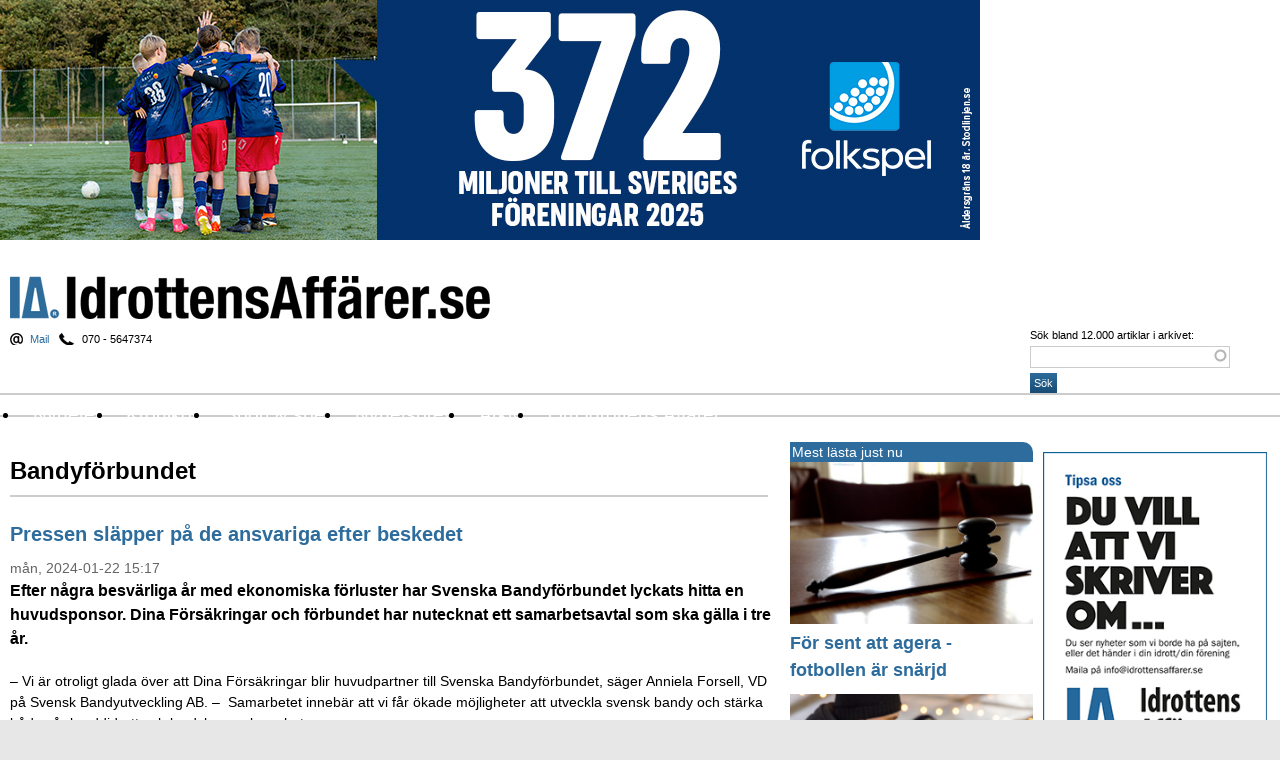

--- FILE ---
content_type: text/html; charset=utf-8
request_url: https://idrottensaffarer.se/kategori/taggar/bandyforbundet
body_size: 16310
content:
<!DOCTYPE html PUBLIC "-//W3C//DTD XHTML 1.0 Strict//EN" "http://www.w3.org/TR/xhtml1/DTD/xhtml1-strict.dtd">
<html xmlns="http://www.w3.org/1999/xhtml" xml:lang="sv" lang="sv" dir="ltr" xmlns:og="http://opengraphprotocol.org/schema/">

<head>
<meta http-equiv="Content-Type" content="text/html; charset=utf-8" />
  <title>Bandyförbundet | Idrottens Affärer</title>
  <meta http-equiv="Content-Type" content="text/html; charset=utf-8" />
<link rel="alternate" type="application/rss+xml" title="RSS - Bandyförbundet" href="/taxonomy/term/3910/0/feed" />
<link rel="shortcut icon" href="/files/ia_2016_favicon.png" type="image/x-icon" />
<meta name="description" content="Idrottens Affärer är en nättidning om sponsring, arena,spelartransfers, nya arenor, idrottspolitik, spel, tv, event." />
<meta name="keywords" content="sponsring,arena,event,affärer,transfer,tv nyheter,sport och spel,idrott" />
<link rel="canonical" href="https://idrottensaffarer.se/kategori/taggar/bandyforbundet" />
<meta name="revisit-after" content="1 day" />
  <link type="text/css" rel="stylesheet" media="all" href="/modules/aggregator/aggregator.css?Y" />
<link type="text/css" rel="stylesheet" media="all" href="/modules/node/node.css?Y" />
<link type="text/css" rel="stylesheet" media="all" href="/modules/poll/poll.css?Y" />
<link type="text/css" rel="stylesheet" media="all" href="/modules/system/defaults.css?Y" />
<link type="text/css" rel="stylesheet" media="all" href="/modules/system/system.css?Y" />
<link type="text/css" rel="stylesheet" media="all" href="/modules/system/system-menus.css?Y" />
<link type="text/css" rel="stylesheet" media="all" href="/modules/user/user.css?Y" />
<link type="text/css" rel="stylesheet" media="all" href="/sites/all/modules/cck/theme/content-module.css?Y" />
<link type="text/css" rel="stylesheet" media="all" href="/sites/all/modules/ctools/css/ctools.css?Y" />
<link type="text/css" rel="stylesheet" media="all" href="/sites/all/modules/date/date.css?Y" />
<link type="text/css" rel="stylesheet" media="all" href="/sites/all/modules/date/date_popup/themes/datepicker.css?Y" />
<link type="text/css" rel="stylesheet" media="all" href="/sites/all/modules/date/date_popup/themes/jquery.timeentry.css?Y" />
<link type="text/css" rel="stylesheet" media="all" href="/sites/all/modules/filefield/filefield.css?Y" />
<link type="text/css" rel="stylesheet" media="all" href="/sites/all/modules/ia_helper/ia_helper.css?Y" />
<link type="text/css" rel="stylesheet" media="all" href="/sites/all/modules/search_autocomplete/css/jquery.autocomplete.css?Y" />
<link type="text/css" rel="stylesheet" media="all" href="/sites/all/modules/tagadelic/tagadelic.css?Y" />
<link type="text/css" rel="stylesheet" media="all" href="/sites/all/modules/thickbox/thickbox.css?Y" />
<link type="text/css" rel="stylesheet" media="all" href="/sites/all/modules/thickbox/thickbox_ie.css?Y" />
<link type="text/css" rel="stylesheet" media="all" href="/sites/all/modules/views_slideshow/contrib/views_slideshow_singleframe/views_slideshow.css?Y" />
<link type="text/css" rel="stylesheet" media="all" href="/sites/all/modules/views_slideshow_xtra/views_slideshow_xtra.css?Y" />
<link type="text/css" rel="stylesheet" media="all" href="/sites/all/modules/cck/modules/fieldgroup/fieldgroup.css?Y" />
<link type="text/css" rel="stylesheet" media="all" href="/sites/all/modules/views/css/views.css?Y" />
<link type="text/css" rel="stylesheet" media="all" href="/modules/taxonomy/taxonomy.css?Y" />
<link type="text/css" rel="stylesheet" media="all" href="/sites/all/themes/ia_2016/style.css?Y" />
  <script type="text/javascript" src="/files/js/js_a2b37d943d6fd7ac2d707a47f11ca1ac.js"></script>
<script type="text/javascript">
<!--//--><![CDATA[//><!--
jQuery.extend(Drupal.settings, { "basePath": "/", "jcarousel": { "ajaxPath": "/jcarousel/ajax/views" }, "search_autocomplete": { "form1": { "selector": "#search-form", "minChars": "3", "max_sug": "15", "url": "/search_autocomplete/1/autocomplete", "fid": "1" }, "form2": { "selector": "#search-form", "minChars": "3", "max_sug": "15", "url": "/search_autocomplete/2/autocomplete", "fid": "2" }, "form3": { "selector": "#search-block-form", "minChars": "3", "max_sug": "15", "url": "/search_autocomplete/3/autocomplete", "fid": "3" }, "form4": { "selector": "#search-theme-form", "minChars": "3", "max_sug": "15", "url": "/search_autocomplete/4/autocomplete", "fid": "4" } }, "thickbox": { "close": "Stäng", "next": "Nästa \x3e", "prev": "\x3c Föregående", "esc_key": "eller Esc", "next_close": "Nästa / Stäng på sista", "image_count": "Bild !current av !total" }, "googleanalytics": { "trackOutbound": 1, "trackMailto": 1, "trackDownload": 1, "trackDownloadExtensions": "7z|aac|arc|arj|asf|asx|avi|bin|csv|doc(x|m)?|dot(x|m)?|exe|flv|gif|gz|gzip|hqx|jar|jpe?g|js|mp(2|3|4|e?g)|mov(ie)?|msi|msp|pdf|phps|png|ppt(x|m)?|pot(x|m)?|pps(x|m)?|ppam|sld(x|m)?|thmx|qtm?|ra(m|r)?|sea|sit|tar|tgz|torrent|txt|wav|wma|wmv|wpd|xls(x|m|b)?|xlt(x|m)|xlam|xml|z|zip" }, "CToolsUrlIsAjaxTrusted": { "/kategori/taggar/bandyforbundet": true } });
//--><!]]>
</script>
<script type="text/javascript">
<!--//--><![CDATA[//><!--
(function(i,s,o,g,r,a,m){i["GoogleAnalyticsObject"]=r;i[r]=i[r]||function(){(i[r].q=i[r].q||[]).push(arguments)},i[r].l=1*new Date();a=s.createElement(o),m=s.getElementsByTagName(o)[0];a.async=1;a.src=g;m.parentNode.insertBefore(a,m)})(window,document,"script","//www.google-analytics.com/analytics.js","ga");ga("create", "UA-4522515-1", { "cookieDomain": "auto" });ga("set", "anonymizeIp", true);ga("send", "pageview");
//--><!]]>
</script>
  <script src="https://www.idrottensaffarer.se/sites/all/themes/ia_2016/masonry.pkgd.js"></script>
  <script src="https://www.idrottensaffarer.se/sites/all/themes/ia_2016/imagesloaded.pkgd.min.js"></script>
  <meta name="viewport" content="width=device-width, initial-scale=1.0, maximum-scale=1.0, user-scalable=no" /> 
  <meta property="og:title" content="Bandyförbundet | Idrottens Affärer" />
  <meta property="og:url" content="https://idrottensaffarer.se" />
  <meta property="og:type" content="website" />
  	<meta property="og:description" content="" >	
  <script language="javascript" type="text/javascript">
  function resizeIframe(obj) {
    obj.style.height = obj.contentWindow.document.body.scrollHeight + 'px';
  }
</script>
  <script type="text/javascript"> </script>

	<!--[if lt IE 7]>
		<script type="text/javascript" src="/sites/all/themes/ia_2016/unitpngfix.js"></script>
		<link rel="stylesheet" type="text/css" media="all" href="/sites/all/themes/ia_2016/ie6.css?deeeea" />
	<![endif]-->
	<!--[if IE 7]>
		<link rel="stylesheet" type="text/css" media="all" href="/sites/all/themes/ia_2016/ie7.css?deaaa" />
	<![endif]-->
	<!--[if IE]>
		<script type="text/javascript" src="/sites/all/themes/ia_2016/ie.js?dea"></script>
	<![endif]-->
  
  <link rel="alternate" type="application/rss+xml" title="Idrottens Aff&auml;rer - nyheter" href="http://feeds.feedburner.com/IdrottensAffarer-Nyheter" />
<!--<link rel="alternate" type="application/rss+xml" title="Idrottens Aff&auml;rer - kommentarer" href="http://feeds.feedburner.com/IdrottensAffarer-Kommentarer" />-->
<link rel="alternate" type="application/rss+xml" title="Idrottens Aff&auml;rer - nyheter: Aff&auml;rer" href="http://feeds.feedburner.com/IdrottensAffarer-Affarer" />
<link rel="alternate" type="application/rss+xml" title="Idrottens Aff&auml;rer - nyheter: Arena" href="http://feeds.feedburner.com/IdrottensAffarer-Arena" />

<link rel="alternate" type="application/rss+xml" title="Idrottens Aff&auml;rer - nyheter: Event" href="http://feeds.feedburner.com/IdrottensAffarer-Event" />
<link rel="alternate" type="application/rss+xml" title="Idrottens Aff&auml;rer - nyheter: Namn" href="http://feeds.feedburner.com/IdrottensAffarer-Jobb" />
<link rel="alternate" type="application/rss+xml" title="Idrottens Aff&auml;rer - nyheter: Kort &amp; gott" href="http://feeds.feedburner.com/IdrottensAffarer-Kort-Gott" />
<link rel="alternate" type="application/rss+xml" title="Idrottens Aff&auml;rer - nyheter: Sponsring" href="http://feeds.feedburner.com/IdrottensAffarer-Sponsring" />
<link rel="alternate" type="application/rss+xml" title="Idrottens Aff&auml;rer - nyheter: Sport &amp; spel" href="http://feeds.feedburner.com/IdrottensAffarer-Sport-Spel" />
<link rel="alternate" type="application/rss+xml" title="Idrottens Aff&auml;rer - nyheter: Transfers" href="http://feeds.feedburner.com/IdrottensAffarer-Transfers" />
<link rel="alternate" type="application/rss+xml" title="Idrottens Aff&auml;rer - nyheter: TV-nyheter" href="http://feeds.feedburner.com/IdrottensAffarer-Tv-nyheter" />
<link rel="alternate" type="application/rss+xml" title="Idrottens Aff&auml;rer - blogg" href="/rss/blogg" />
	 <script src="https://idrottensaffarer.se/ext/jquery.simplemodal.js"></script>
	 <script src="https://idrottensaffarer.se/ext/jquery.cookie.js"></script>


<link href='https://fonts.googleapis.com/css?family=Ubuntu:400,700,400italic,700italic|Bree+Serif|Crimson+Text:400,700,400italic,700italic' rel='stylesheet' type='text/css'>
  
</head>
<body id="body" class="not-front not-logged-in page-taxonomy two-sidebars">
<script type="text/javascript">
$(window).load(followColumn);

function followColumn() {
	var s = $("#block-views-relaterade_artiklar-block");
	if (!s.length) {
		var s = $("#block-views-relaterade_artiklar-block_1");
	}
	if (!s.length) {
		var s = $("#block-views-nodequeue_21-block");
	}
	var pos = s.position();
	
	if (pos > 0) {
		var fb_height = $("#block-fb_social-facebook_comments").outerHeight();
		var stickermax = pos.top + $("#content").outerHeight() - s.outerHeight() - 40; 
		console.log(stickermax);
		console.log("pos.top: " + pos.top + " - Content outerHeight" + $("#content").outerHeight() + " - s.outerHeight: " + s.outerHeight());
		var offset = $("#content").position().top - pos.top;
		console.log("pos.top: " + pos.top + " - Content outerHeight" + $("#content").outerHeight() + " - s.outerHeight: " + s.outerHeight() + " offset: "+offset + " fb: " + fb_height);
		$(window).scroll(function() {
			var windowpos = $(window).scrollTop();
			if (windowpos >= pos.top  -20   && windowpos+20 < stickermax + offset) {
				s.attr("style", ""); //döda absolut positioning
				s.addClass("stick");
			} else if (windowpos+20 >= stickermax + offset) {
				s.removeClass(); //döda .stick
				s.css({position: "absolute", top: stickermax +offset + "px"});
			} else {
				s.removeClass();
			}
		});
	};
	if (typeof(FB) != 'undefined' && FB != null ) {
		FB.Event.subscribe('xfbml.render', followColumn);
	}
}

$('#block-fb_social-facebook_comments').load(function() {
	alert($('#block-fb_social-facebook_comments').outerHeight());
});
</script>

<!-- "Idrottensaffarer.se - ROS - 980x480 Overlay" (section "Idrottensaffarer.se - ROS") -->
	  <div id="page">
	
    <div id="header">
	
			        <div id="adtop">
          <div id="block-block-99" class="block block-block ">

  <div class="content">
    <!--/* Revive Adserver Javascript Tag v3.0.5 */-->
<script type='text/javascript'><!--//<![CDATA[
   var m3_u = (location.protocol=='https:'?'https://idrottensaffarer.se/ad/www/delivery/ajs.php':'http://idrottensaffarer.se/ad/www/delivery/ajs.php');
   var m3_r = Math.floor(Math.random()*99999999999);
   if (!document.MAX_used) document.MAX_used = ',';
   document.write ("<scr"+"ipt type='text/javascript' src='"+m3_u);
   document.write ("?zoneid=18");
   document.write ('&amp;cb=' + m3_r);
   if (document.MAX_used != ',') document.write ("&amp;exclude=" + document.MAX_used);
   document.write (document.charset ? '&amp;charset='+document.charset : (document.characterSet ? '&amp;charset='+document.characterSet : ''));
   document.write ("&amp;loc=" + escape(window.location));
   if (document.referrer) document.write ("&amp;referer=" + escape(document.referrer));
   if (document.context) document.write ("&context=" + escape(document.context));
   if (document.mmm_fo) document.write ("&amp;mmm_fo=1");
   document.write ("'><\/scr"+"ipt>");
//]]>--></script><noscript><a href='http://idrottensaffarer.se/ad/www/delivery/ck.php?n=a5f9cc63&amp;cb=INSERT_RANDOM_NUMBER_HERE' target='_blank'><img src='http://idrottensaffarer.se/ad/www/delivery/avw.php?zoneid=18&amp;cb=915451&amp;n=a5f9cc63' border='0' alt='' /></a></noscript>
  </div>

	
</div>
        </div>
				<!-- / #adtop -->
      	
      <div id="logo"><h1 id="site-name"><a href="/" title="Hem" rel="home">Idrottens Affärer</a></h1></div> <!-- / #logo -->

              <div id="header-region">
          <div id="block-block-39" class="block block-block block-tipsa">

  <div class="content">
    <a href="mailto:info@idrottensaffarer.se">Mail</a><span> 070 - 5647374</span>  </div>

	
</div>
        </div>
				<!-- / #header-region -->
      
			        <div class="search-box"><form action="/kategori/taggar/bandyforbundet"  accept-charset="UTF-8" method="post" id="search-theme-form">
<div><div id="search" class="container-inline">
  <div class="form-item" id="edit-search-theme-form-1-wrapper">
 <label for="edit-search-theme-form-1">Sök bland 12.000 artiklar i arkivet: </label>
 <input type="text" maxlength="128" name="search_theme_form" id="edit-search-theme-form-1" size="15" value="" title="Ange de ord du vill söka efter." class="form-text" />
</div>
<input type="submit" name="op" id="edit-submit" value="Sök"  class="form-submit" />
<input type="hidden" name="form_build_id" id="form-dXgNGl8OzD5bCt8hqMEpeV2zg0DojLG4hfJAtaIH3dg" value="form-dXgNGl8OzD5bCt8hqMEpeV2zg0DojLG4hfJAtaIH3dg"  />
<input type="hidden" name="form_id" id="edit-search-theme-form" value="search_theme_form"  />
</div>

</div></form>
</div>
				<!-- / #search-box -->
      
    </div> 
		<!-- / #header -->
		
		<div id="navigation" class="menu withprimary ">
              <div id="primary" class="clear-block">
          <ul class="links primary-links"><li class="menu-1186 first"><a href="/nyheter">Nyheter</a></li>
<li class="menu-1221"><a href="/kronikor">Krönikor</a></li>
<li class="menu-1208"><a href="/sport-spel">Sport &amp; spel</a></li>
<li class="menu-98"><a href="/info/nyhetsbrev">Nyhetsbrev</a></li>
<li class="menu-1216"><a href="/arkiv">Arkiv</a></li>
<li class="menu-69 last"><a href="/info/om-idrottens-affarer-ab">Om Idrottens Affärer</a></li>
</ul>        </div>
				<!-- / #primary -->
      
      
			
				
    </div>
		<!-- / #navigation -->
		
		
    <div id="container" class="clear-block">

      
 

      <div id="main" class="with-sidebar-left">

      <div id="main-top">
      							

		      </div> 
					<!-- / #main-top -->
      
				<div id="main-content" class="clear-block">

   	     <div id="content">
   	     	<div class="grid-sizer"></div>
   	     							          <h1 class="title" id="page-title">Bandyförbundet</h1>	          	          	          <div id="content-inner" class="clear-block">
	            <div id="node-31649" class="node clear-block">


  <h2><a href="/sponsring/2024/01/pressen-slapper-pa-bandyns-ansvariga" title="Pressen släpper på de ansvariga efter beskedet">Pressen släpper på de ansvariga efter beskedet</a></h2>
	
	<div class="meta">
      <span class="submitted">mån, 2024-01-22 15:17</span>
  
  </div>

  <div class="content">
    <div class="field field-type-text field-field-story-intro">
    <div class="field-items">
            <div class="field-item odd">
                    <p>Efter några besvärliga år med ekonomiska förluster har Svenska Bandyförbundet lyckats hitta en huvudsponsor. Dina Försäkringar och förbundet har nutecknat ett samarbetsavtal som ska gälla i tre år.</p>        </div>
        </div>
</div>
<!-- google_ad_section_start --><p>– Vi är otroligt glada över att Dina Försäkringar blir huvudpartner till Svenska Bandyförbundet, säger Anniela Forsell, VD på Svensk Bandyutveckling AB. –&nbsp; Samarbetet innebär att vi får ökade möjligheter att utveckla svensk bandy och stärka både vår breddidrott och landslagsverksamhet.&nbsp;</p><p>Låga sponsorintäkter, avsaknad av huvudsponsor och ekonomiska förluster, bl a beroende på bakslag vid SM-finalerna&nbsp; har pressat förbundet i flera år..</p><p>En första åtgärd&nbsp; var att starta ett nytt eventbolag med målet att göra bandyn mer kommersiellt tilltalande.</p><!-- google_ad_section_end -->  </div>
  
      <div class="terms"><div><strong>Taggar</strong></div><ul class="links inline"><li class="taxonomy_term_12 first"><a href="/sponsring/arkiv" rel="tag" title="">Sponsring</a></li>
<li class="taxonomy_term_3910 active"><a href="/kategori/taggar/bandyforbundet" rel="tag" title="" class="active">Bandyförbundet</a></li>
<li class="taxonomy_term_13049 last"><a href="/kategori/taggar/tre-arsavtal" rel="tag" title="">tre-årsavtal</a></li>
</ul></div>
  
  <div class="node-links"><ul class="links inline"><li class="comment_add first"><a href="/comment/reply/31649#comment-form" title="Lägg till en ny kommentar till denna sida.">Lägg till ny kommentar</a></li>
<li class="node_read_more last"><a href="/sponsring/2024/01/pressen-slapper-pa-bandyns-ansvariga" title="Read the rest of Pressen släpper på de ansvariga efter beskedet.">Läs mer</a></li>
</ul></div>


  
</div><div id="node-31164" class="node clear-block">


  <h2><a href="/affarer/2023/06/tuff-sasong-slar-hart-mot-bandyn" title="Tuff säsong slår hårt mot Bandyn">Tuff säsong slår hårt mot Bandyn</a></h2>
	
	<div class="meta">
      <span class="submitted">ons, 2023-06-07 15:14</span>
  
  </div>

  <div class="content">
    <div class="field field-type-text field-field-story-intro">
    <div class="field-items">
            <div class="field-item odd">
                    <p>Svenska Bandyförbundet drabbas av en rekordstor ekonomisk smäll. Nu avslöjas att underskottet är på nästan 5 miljoner kronor för 2022/2023. En av anledningarna är att Ryssland exkluderats och att det internationella utbytet inte&nbsp; blev som det var tänkt.</p>        </div>
        </div>
</div>
<!-- google_ad_section_start --><p>– Vi har arrangerat svarat för mer internationell verksamhet och det tar tid, kostnad och resurser, förklarar John Johansson från förbundsstyrelsen för Bandypuls.</p><h3>Misslyckanden</h3><p>Ett minusresultat på nästan 5 miljoner kronor slår hårt mot förbundets ekonomi.&nbsp; I klartext - hälften av det egna kapitalet, som uppgick till 9 miljoner, är borta.</p><!-- google_ad_section_end -->  </div>
  
      <div class="terms"><div><strong>Taggar</strong></div><ul class="links inline"><li class="taxonomy_term_9 first"><a href="/affarer/arkiv" rel="tag" title="">Affärer</a></li>
<li class="taxonomy_term_3910 active"><a href="/kategori/taggar/bandyforbundet" rel="tag" title="" class="active">Bandyförbundet</a></li>
<li class="taxonomy_term_12575 last"><a href="/kategori/taggar/tappar-miljoner" rel="tag" title="">Tappar miljoner</a></li>
</ul></div>
  
  <div class="node-links"><ul class="links inline"><li class="comment_add first"><a href="/comment/reply/31164#comment-form" title="Lägg till en ny kommentar till denna sida.">Lägg till ny kommentar</a></li>
<li class="node_read_more last"><a href="/affarer/2023/06/tuff-sasong-slar-hart-mot-bandyn" title="Read the rest of Tuff säsong slår hårt mot Bandyn.">Läs mer</a></li>
</ul></div>


  
</div><div id="node-28689" class="node clear-block">


  <h2><a href="/kronikor/2020/09/aldrig-sa-stokigt-infor-ett-arsmote" title="Aldrig så stökigt inför ett årsmöte">Aldrig så stökigt inför ett årsmöte</a></h2>
	
	<div class="meta">
      <span class="submitted">Submitted by Anonym on fre, 2020-09-04 17:20</span>
  
      <div class="terms terms-inline"><ul class="links inline"><li class="taxonomy_term_3910 first active"><a href="/kategori/taggar/bandyforbundet" rel="tag" title="" class="active">Bandyförbundet</a></li>
<li class="taxonomy_term_9636"><a href="/kategori/taggar/falanger" rel="tag" title="">falanger</a></li>
<li class="taxonomy_term_9635"><a href="/kategori/taggar/kaos" rel="tag" title="">kaos</a></li>
<li class="taxonomy_term_9561 last"><a href="/kategori/taggar/ordforandestrid" rel="tag" title="">ordförandestrid</a></li>
</ul></div>
    </div>

  <div class="content">
    <div class="field field-type-text field-field-story-intro">
    <div class="field-items">
            <div class="field-item odd">
                    <p>Aldrig har ordförandefrågan i bandyförbundet varit så laddad. På lördagen kommer avgörandet i Uppsala.&nbsp;&nbsp;</p><p>”De är anklagelser, beskyllningar, dolda uppgifter, falskt beteende i en omfattning som jag aldrig ens kunnat föreställa mig. Inte ens i min vildaste fantasi. Jag som trodde att jag kände de här människorna och hade koll på fakta i bandy-Sverige, säger Göran Söderlund med drygt 50 års erfarenhet från bandysammanhang.</p><p>Här skriver han om den osämja som nu ska kulminera.</p>        </div>
        </div>
</div>
<!-- google_ad_section_start --><p><strong>Per-Anders ”Nöne” Gustafsson</strong>, 65, Lidköping, är den nuvarande ordföranden som ställer upp för omval efter ett år på posten.&nbsp;</p><p><strong>Jesper Kärrbrink</strong>, 55, Stockholm, är valberedningens förslag till ny ordförande.</p><h3>Uppgörelsens stund</h3><p>Bandysverige är delat. 274 röster finns att fördela. Den som kommer upp i 140 röster vinner. Mellan 60 0ch 70 personer var på plats på årsmötet 2019. Nu väntas flera deltagare. Med den dramatik som föregår mötet.</p><!-- google_ad_section_end -->  </div>

  <ul class="links inline"><li class="comment_add first"><a href="/comment/reply/28689#comment-form" title="Lägg till en ny kommentar till denna sida.">Lägg till ny kommentar</a></li>
<li class="node_read_more last"><a href="/kronikor/2020/09/aldrig-sa-stokigt-infor-ett-arsmote" title="Read the rest of Aldrig så stökigt inför ett årsmöte.">Läs mer</a></li>
</ul>

  
</div><div id="node-28649" class="node clear-block">


  <h2><a href="/namn/2020/08/valberedningen-anklagar-bandybasen-for-fusk" title="Valberedningen anklagar bandybasen för fusk">Valberedningen anklagar bandybasen för fusk</a></h2>
	
	<div class="meta">
      <span class="submitted">mån, 2020-08-17 19:33</span>
  
  </div>

  <div class="content">
    <div class="field field-type-text field-field-story-intro">
    <div class="field-items">
            <div class="field-item odd">
                    <p>Det hettar till i Bandysverige, ja det kokar över inför årsmötet den 5 september. I lördags presenterade Valberedningen sin kandidat till ny ordförande, 55-årige Jesper Kärrbrink. I ett brev till Svenska bandyförbundets ordförande Per-Anders ”Nöne” Gustafsson, 65, anklagar Förbundets valberedning honom för oegentligheter.</p><p>Valberedningen skriver till Gustafsson att den avser att gå in till Riksidrottsförbundet och Förbundets Disciplinnämnd rörande oegentligheterna.</p>        </div>
        </div>
</div>
<!-- google_ad_section_start --><p>&nbsp;</p><p>-&nbsp; Bra att de anmäler mig. Jag har inget att dölja. Allt har gått rätt till, säger Gustafsson till Idrottens Affärer.</p><p>Valberedningen anklagar Gustafsson för att på eget bevåg anställt en nära vän tillika ordinarie styrelseledamot i förbundsstyrelsen. 100 000 kronor har betalats ut till den anställde, attesterats av kanslichef men med kopia till ordförande.</p><!-- google_ad_section_end -->  </div>
  
      <div class="terms"><div><strong>Taggar</strong></div><ul class="links inline"><li class="taxonomy_term_16 first"><a href="/jobb/arkiv" rel="tag" title="">Namn</a></li>
<li class="taxonomy_term_3910 active"><a href="/kategori/taggar/bandyforbundet" rel="tag" title="" class="active">Bandyförbundet</a></li>
<li class="taxonomy_term_9569 last"><a href="/kategori/taggar/total-splittring" rel="tag" title="">total splittring</a></li>
</ul></div>
  
  <div class="node-links"><ul class="links inline"><li class="comment_add first"><a href="/comment/reply/28649#comment-form" title="Lägg till en ny kommentar till denna sida.">Lägg till ny kommentar</a></li>
<li class="node_read_more last"><a href="/namn/2020/08/valberedningen-anklagar-bandybasen-for-fusk" title="Read the rest of Valberedningen anklagar bandybasen för fusk.">Läs mer</a></li>
</ul></div>


  
</div><div id="node-28643" class="node clear-block">


  <h2><a href="/namn/2020/08/jesper-karrbrink-vill-bli-ny-bandybas" title="Nu vill också Jesper Kärrbrink bli ordförande">Nu vill också Jesper Kärrbrink bli ordförande</a></h2>
	
	<div class="meta">
      <span class="submitted">lör, 2020-08-15 18:37</span>
  
  </div>

  <div class="content">
    <div class="field field-type-text field-field-story-intro">
    <div class="field-items">
            <div class="field-item odd">
                    <p>Svenska bandyförbundets valberedning föreslår stockholmaren Jesper Kärrbrink, 55, som ny ordförande i Bandyförbundet.&nbsp; Men nuvarande ordföranden Per-Anders ”Nöne” Gustafsson tänker kandidera som fortsatt ordförande. Det är upplagt för strid om makten i bandyförbundet.</p>        </div>
        </div>
</div>
<!-- google_ad_section_start --><p>Det skriver Bandypuls. Kärrbrink har tidigare suttit i Förbundets styrelse. Han har haft flera jobb inom mediabranschen. Bland annat var han vd för Svenska Spel 2004-2008. Innan dess blev hand känd som rekordung vd för Östersunds-Posten 1993, 28 år gammal.</p><p>Efter tiden på Svenska Spel blev han vd och koncernchef för Eniro. Mellan 2016 och 2019 var Kärrbrink vd för Maltabaserade spelbolaget Mr Green Ltd. När företaget köptes upp av William Hill flyttade han och sambon Anne Hillman tillbaka till Stockholm.</p><!-- google_ad_section_end -->  </div>
  
      <div class="terms"><div><strong>Taggar</strong></div><ul class="links inline"><li class="taxonomy_term_16 first"><a href="/jobb/arkiv" rel="tag" title="">Namn</a></li>
<li class="taxonomy_term_3910 active"><a href="/kategori/taggar/bandyforbundet" rel="tag" title="" class="active">Bandyförbundet</a></li>
<li class="taxonomy_term_9561"><a href="/kategori/taggar/ordforandestrid" rel="tag" title="">ordförandestrid</a></li>
<li class="taxonomy_term_9562 last"><a href="/kategori/taggar/tva-kandidater" rel="tag" title="">Två kandidater</a></li>
</ul></div>
  
  <div class="node-links"><ul class="links inline"><li class="comment_add first"><a href="/comment/reply/28643#comment-form" title="Lägg till en ny kommentar till denna sida.">Lägg till ny kommentar</a></li>
<li class="node_read_more last"><a href="/namn/2020/08/jesper-karrbrink-vill-bli-ny-bandybas" title="Read the rest of Nu vill också Jesper Kärrbrink bli ordförande.">Läs mer</a></li>
</ul></div>


  
</div><div id="node-28597" class="node clear-block">


  <h2><a href="/affarer/2020/07/osamja-i-bandy-sverige" title="Osämja i bandy-Sverige">Osämja i bandy-Sverige</a></h2>
	
	<div class="meta">
      <span class="submitted">fre, 2020-07-24 18:08</span>
  
  </div>

  <div class="content">
    <div class="field field-type-text field-field-story-intro">
    <div class="field-items">
            <div class="field-item odd">
                    <p>Med siffrorna 4-1 vill Svenska bandyförbundets valberedning sparka förbundets ordförande Per-Anders ”Nöne” Gustafsson. Han valdes till ordförande den 18 juni i fjol. Årsmötet den 5 september kan bli stormigt. Det är framför allt fyra klubbar som vill ha bort Gustafsson: AIK, Bollnäs, Edsbyn och Västerås. Idrottens Affärer hör att förra Siriusstjärnan Göran Angesten kan bli ny ordförande.</p>        </div>
        </div>
</div>
<!-- google_ad_section_start --><p>Valberedningen höll sitt teamsmöte (video) den 6 juli. Valberedningens ordförande Owe Svensson, legendar i Åby-Tjureda och tidigare ordförande i Svenska bandyförbundet, var den enda som ville behålla Gustafsson. Övriga, Emma Kronberg, Kungälv, Thomas Zetterqvist, Göteborg, tidigare ordförande i Edsbyns IF, Bo Häggkvist, Västerås och förre storspelaren Jan Erik Flink gjorde tummen ned för Gustafsson. Ingemar Sixtensson, Lidköping, är adjungerad och utan röst.</p><p>Owe Svensson avgick omedelbart efter mötet som valberedningens ordförande.</p><!-- google_ad_section_end -->  </div>
  
      <div class="terms"><div><strong>Taggar</strong></div><ul class="links inline"><li class="taxonomy_term_9 first"><a href="/affarer/arkiv" rel="tag" title="">Affärer</a></li>
<li class="taxonomy_term_3910 active"><a href="/kategori/taggar/bandyforbundet" rel="tag" title="" class="active">Bandyförbundet</a></li>
<li class="taxonomy_term_6560 last"><a href="/kategori/taggar/oenighet" rel="tag" title="">oenighet</a></li>
</ul></div>
  
  <div class="node-links"><ul class="links inline"><li class="comment_add first"><a href="/comment/reply/28597#comment-form" title="Lägg till en ny kommentar till denna sida.">Lägg till ny kommentar</a></li>
<li class="node_read_more last"><a href="/affarer/2020/07/osamja-i-bandy-sverige" title="Read the rest of Osämja i bandy-Sverige.">Läs mer</a></li>
</ul></div>


  
</div><div id="node-27227" class="node clear-block">


  <h2><a href="/namn/2019/04/per-anders-lanseras-som-ny-bandybas" title="Per Anders lanseras som ny bandybas">Per Anders lanseras som ny bandybas</a></h2>
	
	<div class="meta">
      <span class="submitted">ons, 2019-04-10 15:44</span>
  
  </div>

  <div class="content">
    <div class="field field-type-text field-field-story-intro">
    <div class="field-items">
            <div class="field-item odd">
                    <p>Medievinden blåser snålt runt Svenska bandyförbundet. De flesta skriverierna handlar om elitklubbar som lever över sina tillgångar plus att AIK som för ”osynliga” pengar köpt in sig i elitserien. Nu är det dags för en ny ordförande. Valberedningen föreslår Per Anders ”Nöne” Gustafsson.</p>        </div>
        </div>
</div>
<!-- google_ad_section_start --><p>Planer finns att anställa honom. Om än inte på heltid så föreslås att den nya ordföranden ska bli arvoderad. Det finns mycket att göra i Förbundet…</p><p>-<span style="white-space: pre;"> </span>Vi har diskuterat att ordföranden ska få en arvodestjänst, säger Johan Sixtensson, med i valberedningen och allsvenska serieföreningens styrelse.</p><h3>Bertilsson avgår</h3><p>Varför inte anställa honom på heltid?</p><p>-<span style="white-space: pre;"> </span>Det är ingen fel idé men det handlar om ekonomi. Vi ska ha en ny generalsekreterare också, säger Sixtensson.</p><p>Den knallen uteblir</p><!-- google_ad_section_end -->  </div>
  
      <div class="terms"><div><strong>Taggar</strong></div><ul class="links inline"><li class="taxonomy_term_16 first"><a href="/jobb/arkiv" rel="tag" title="">Namn</a></li>
<li class="taxonomy_term_3910 active"><a href="/kategori/taggar/bandyforbundet" rel="tag" title="" class="active">Bandyförbundet</a></li>
<li class="taxonomy_term_7398"><a href="/kategori/taggar/dubbla-poster" rel="tag" title="">dubbla poster</a></li>
<li class="taxonomy_term_7399 last"><a href="/kategori/taggar/tidigare-tranare" rel="tag" title="">tidigare tränare</a></li>
</ul></div>
  
  <div class="node-links"><ul class="links inline"><li class="comment_add first"><a href="/comment/reply/27227#comment-form" title="Lägg till en ny kommentar till denna sida.">Lägg till ny kommentar</a></li>
<li class="node_read_more last"><a href="/namn/2019/04/per-anders-lanseras-som-ny-bandybas" title="Read the rest of Per Anders lanseras som ny bandybas.">Läs mer</a></li>
</ul></div>


  
</div><div id="node-27204" class="node clear-block">


  <h2><a href="/event/2019/04/stockholmsderby-kan-inte-genomforas" title="Stockholmsderby kan inte genomföras?">Stockholmsderby kan inte genomföras?</a></h2>
	
	<div class="meta">
      <span class="submitted">fre, 2019-04-05 13:44</span>
  
  </div>

  <div class="content">
    <div class="field field-type-text field-field-story-intro">
    <div class="field-items">
            <div class="field-item odd">
                    <p>Svenska bandyförbundets Lars Wennerholm har tillsammans med AIK:s bandyförenings vice ordförande Marco Engborg och personal från Solna stad besiktigat Bergshamra IP. Arenan har plats för 1 000 personer.</p>        </div>
        </div>
</div>
<!-- google_ad_section_start --><p>&nbsp;</p><p>I ett protokoll till Solna stad gör Wennerholm tummen ned för hemmamatcher mot Hammarby och andra storlag, typ Västerås SK. I de matcherna räknar man med fler än 1 000 åskådare och då kan säkerheten inte garanteras.</p><p>Frågan är var AIK spela de matcherna? Zinkendamms IP? Det blir Bandyförbundets tävlingskommitté tillsammans med AIK, Solna stad och Stockholms stad som får reda ut den frågan.</p><!-- google_ad_section_end -->  </div>
  
      <div class="terms"><div><strong>Taggar</strong></div><ul class="links inline"><li class="taxonomy_term_11 first"><a href="/event/arkiv" rel="tag" title="">Event</a></li>
<li class="taxonomy_term_3910 active"><a href="/kategori/taggar/bandyforbundet" rel="tag" title="" class="active">Bandyförbundet</a></li>
<li class="taxonomy_term_7348"><a href="/kategori/taggar/derby-aik-hammarby" rel="tag" title="">Derby AIK- Hammarby</a></li>
<li class="taxonomy_term_7349"><a href="/kategori/taggar/omojlig-arena" rel="tag" title="">omöjlig arena</a></li>
<li class="taxonomy_term_7350 last"><a href="/kategori/taggar/zinkens" rel="tag" title="">Zinkens</a></li>
</ul></div>
  
  <div class="node-links"><ul class="links inline"><li class="comment_add first"><a href="/comment/reply/27204#comment-form" title="Lägg till en ny kommentar till denna sida.">Lägg till ny kommentar</a></li>
<li class="node_read_more last"><a href="/event/2019/04/stockholmsderby-kan-inte-genomforas" title="Read the rest of Stockholmsderby kan inte genomföras?.">Läs mer</a></li>
</ul></div>


  
</div><div id="node-26628" class="node clear-block">


  <h2><a href="/kronikor/2018/08/svensk-elitbandy-har-miljonskulder" title="Svensk elitbandy har miljonskulder">Svensk elitbandy har miljonskulder</a></h2>
	
	<div class="meta">
      <span class="submitted">Submitted by Anonym on lör, 2018-08-18 10:50</span>
  
      <div class="terms terms-inline"><ul class="links inline"><li class="taxonomy_term_3910 first active"><a href="/kategori/taggar/bandyforbundet" rel="tag" title="" class="active">Bandyförbundet</a></li>
<li class="taxonomy_term_6600"><a href="/kategori/taggar/elitbandy" rel="tag" title="">Elitbandy</a></li>
<li class="taxonomy_term_1039 last"><a href="/kategori/taggar/skulder" rel="tag" title="">skulder</a></li>
</ul></div>
    </div>

  <div class="content">
    <div class="field field-type-text field-field-story-intro">
    <div class="field-items">
            <div class="field-item odd">
                    <p>Flera av bandyns elitklubbar är satta under bevakning av Svenska Bandyförbundets ekonominämnd. Bara tre av de åtta klubbar som gick till slutspel i vintras redovisar plussiffror. Vad gör Bandyförbundets styrelse med ordföranden Stig Bertilsson åt problemet?</p><p>Inget som har hört eller synts. Men det som stort sker kanske sker i tysthet? Klart är att så här kan det inte fortsätta. Klubbarna är blinda i sin framfart för att nå framgångar.</p>        </div>
        </div>
</div>
<!-- google_ad_section_start --><p>Dagens regelverk fungerar inte. Omedelbara åtgärder behövs. Ekonominämnden måste tag i problemen med hårdhandskar. Det är en skandal att det ser så här illa ut. Ska klubbarna få elitserielicens trots minussiffror?</p><p>Nu är det dags att Stig Bertilsson och hans styrelse visar handlingskraft. Agera i stället för att tillsätta utredningar! Det jäser i Bandysverige och på sociala medier!</p><h3>Läget i klubbarna</h3><p>Så här ser läget ut i de drabbade klubbarna, vi tar dem efter sluttabellen i elitserien:</p><p>&nbsp;Sandvikens AIK, 41 poäng, minus två miljoner kronor</p><!-- google_ad_section_end -->  </div>

  <ul class="links inline"><li class="comment_add first"><a href="/comment/reply/26628#comment-form" title="Lägg till en ny kommentar till denna sida.">Lägg till ny kommentar</a></li>
<li class="node_read_more last"><a href="/kronikor/2018/08/svensk-elitbandy-har-miljonskulder" title="Read the rest of Svensk elitbandy har miljonskulder.">Läs mer</a></li>
</ul>

  
</div><div id="node-24912" class="node clear-block">


  <h2><a href="/namn/2016/12/hodor-blir-ny-generalsekreterare" title="Hodor blir ny generalsekreterare">Hodor blir ny generalsekreterare</a></h2>
	
	<div class="meta">
      <span class="submitted">ons, 2016-12-14 20:13</span>
  
  </div>

  <div class="content">
    <div class="field field-type-text field-field-story-intro">
    <div class="field-items">
            <div class="field-item odd">
                    Svenska Bandyförbundet har hittat sin nye generalsekreterare – i en volleybollspelare. Ja, vintersport som vintersport...        </div>
        </div>
</div>
<!-- google_ad_section_start --><p>&nbsp;</p><p>Peter Hodor ska leda förbundsarbetet i fortsättningen sedan förbundsstyrelsen har utsett Peter Hodor, Stockholm, till ny generalsekreterare och kanslichef hos förbundet.</p><h3>Viktigt med utveckling</h3><p>- Bandyn har en lång och stolt tradition som ska bevaras, men samtidigt är det också viktigt att utveckla verksamheten.</p><p>Han har en aktiv idrottsbakgrund i volleyboll och har gjort tolv säsonger som elitspelare i Sollentuna. De främsta spelarmeriterna är tre A-landskamper och tre SM-silver. Han har även varit verksam som tränare och sportchef.&nbsp;</p><!-- google_ad_section_end -->  </div>
  
      <div class="terms"><div><strong>Taggar</strong></div><ul class="links inline"><li class="taxonomy_term_16 first"><a href="/jobb/arkiv" rel="tag" title="">Namn</a></li>
<li class="taxonomy_term_3910 active"><a href="/kategori/taggar/bandyforbundet" rel="tag" title="" class="active">Bandyförbundet</a></li>
<li class="taxonomy_term_2352"><a href="/kategori/taggar/generalsekreterare" rel="tag" title="">generalsekreterare</a></li>
<li class="taxonomy_term_5385 last"><a href="/kategori/taggar/peterhodar" rel="tag" title="">PeterHodar</a></li>
</ul></div>
  
  <div class="node-links"><ul class="links inline"><li class="node_read_more first last"><a href="/namn/2016/12/hodor-blir-ny-generalsekreterare" title="Read the rest of Hodor blir ny generalsekreterare.">Läs mer</a></li>
</ul></div>


  
</div><div id="node-23751" class="node clear-block">


  <h2><a href="/affarer/2016/03/kungalv-enda-aterstaende-klubb" title="Kungälv enda återstående klubb">Kungälv enda återstående klubb</a></h2>
	
	<div class="meta">
      <span class="submitted">fre, 2016-03-11 22:22</span>
  
  </div>

  <div class="content">
    <div class="field field-type-text field-field-story-intro">
    <div class="field-items">
            <div class="field-item odd">
                    Bandyn har haft problem med klubbar som inte har fått ihop ekonomin. Men saneringsarbetet har haft framgång. Nu har ytterligare två klubbar fått klartecken och det återstår bara en klubb som måste prestera en bättre plan.        </div>
        </div>
</div>
<!-- google_ad_section_start --><p>&nbsp;</p><p>Redan i höstas beviljades elva av bandyns Elitserieklubbarna elitlicens och nu står det klart att IK Sirius och Gripen Trollhättan som granskats extra sedan i höstas beviljas Elitlicens.</p><p>- Klubbarna har gjort ett jättejobb för att få fart på ekonomin och det är med glädje vi kan ge det här beskedet, säger Göran Ersmarker, ordförande i Ekonominämnden.</p><p>En förening, IFK Kungälv, står fortfarande under granskning av bandyförbundets ekonominämnd.</p><p>Sedan tidigare är det klart att följande klubbar beviljats Elitlicens för säsongen 2016/2017:</p><!-- google_ad_section_end -->  </div>
  
      <div class="terms"><div><strong>Taggar</strong></div><ul class="links inline"><li class="taxonomy_term_9 first"><a href="/affarer/arkiv" rel="tag" title="">Affärer</a></li>
<li class="taxonomy_term_3910 active"><a href="/kategori/taggar/bandyforbundet" rel="tag" title="" class="active">Bandyförbundet</a></li>
<li class="taxonomy_term_5001"><a href="/kategori/taggar/kungalv" rel="tag" title="">Kungälv</a></li>
<li class="taxonomy_term_1814 last"><a href="/kategori/taggar/licensnamnd" rel="tag" title="">Licensnämnd</a></li>
</ul></div>
  
  <div class="node-links"><ul class="links inline"><li class="node_read_more first last"><a href="/affarer/2016/03/kungalv-enda-aterstaende-klubb" title="Read the rest of Kungälv enda återstående klubb.">Läs mer</a></li>
</ul></div>


  
</div><div id="node-10136" class="node clear-block">


  <h2><a href="/namn/2015/04/bandyn-maste-byta-forbundskapten" title="Bandyn måste byta förbundskapten">Bandyn måste byta förbundskapten</a></h2>
	
	<div class="meta">
      <span class="submitted">fre, 2015-04-24 14:15</span>
  
  </div>

  <div class="content">
    <div class="field field-type-text field-field-story-intro">
    <div class="field-items">
            <div class="field-item odd">
                    Bandyn tvingas byta förbundskapten. Efter bara två år i den rollen väljer Jonas Claesson att säga upp sig och förbundet måste ut på jakt igen. Ett förbund som har mindre resurser.        </div>
        </div>
</div>
<!-- google_ad_section_start --><p>&nbsp;</p><p>Jonas Claesson tillträdde som förbundskapten i mars 2013 och ledde Sveriges herrar under två VM-turneringar, Irkutsk 2014 och Chabarovsk 2015. Båda turneringarna slutade med knappa finalförluster mot Ryssland.&nbsp;</p><p>- Det har varit två av mina roligaste år inom bandyn och jag har fått blodad tand efter några års frånvaro från sporten. Jag hoppas kunna bidra på ett eller annat sätt för svensk bandy även i framtiden, säger Jonas Claesson.</p><p>Den förre skyttekungen väntas dyka upp som ny tränare hemma i Vetlanda.</p><!-- google_ad_section_end -->  </div>
  
      <div class="terms"><div><strong>Taggar</strong></div><ul class="links inline"><li class="taxonomy_term_16 first"><a href="/jobb/arkiv" rel="tag" title="">Namn</a></li>
<li class="taxonomy_term_3910 active"><a href="/kategori/taggar/bandyforbundet" rel="tag" title="" class="active">Bandyförbundet</a></li>
<li class="taxonomy_term_4597 last"><a href="/kategori/taggar/jonasclaesson" rel="tag" title="">JonasClaesson</a></li>
</ul></div>
  
  <div class="node-links"><ul class="links inline"><li class="node_read_more first last"><a href="/namn/2015/04/bandyn-maste-byta-forbundskapten" title="Read the rest of Bandyn måste byta förbundskapten.">Läs mer</a></li>
</ul></div>


  
</div><div id="node-9410" class="node clear-block">


  <h2><a href="/event/2014/09/bandyfinalen-flyttar-till-tele2-arena" title="Bandyfinalen flyttar till Tele2 Arena">Bandyfinalen flyttar till Tele2 Arena</a></h2>
	
	<div class="meta">
      <span class="submitted">ons, 2014-09-17 08:37</span>
  
  </div>

  <div class="content">
    <div class="field field-type-text field-field-story-intro">
    <div class="field-items">
            <div class="field-item odd">
                    Svenska Bandyförbundet bröt kontraktet med Friends Arena och bara några dagar senare tillkännages nu att en uppgörelse är nådd med Tele2 Arena. Där ska SM-finalen spelas åtminstone de kommande tre åren.        </div>
        </div>
</div>
<!-- google_ad_section_start --><p>&nbsp;</p><p>Tele2 Arena ligger på historisk bandymark. På Söderstadion, bara en bandylyra från Tele2 Arena, spelades totalt 23 bandyfinaler mellan åren 1967-1989.&nbsp;</p><h3>Återvänder till Söder</h3><p>SM-finalen återvänder alltså till Söder och och målet med flytten är att åter skapa en folkfest runt arrangemanget. Starkt bidragande till publiktillströmningen är vilka lag som når finalen, men på Tele2 Arena gäller inte samma krav.</p><p>Bandyn går från 50 000 åskådare på Friends till 30 000 på Tele2 Arena och det innebär mera realistiska möjligheter att locka publik.</p><!-- google_ad_section_end -->  </div>
  
      <div class="terms"><div><strong>Taggar</strong></div><ul class="links inline"><li class="taxonomy_term_11 first"><a href="/event/arkiv" rel="tag" title="">Event</a></li>
<li class="taxonomy_term_3910 active"><a href="/kategori/taggar/bandyforbundet" rel="tag" title="" class="active">Bandyförbundet</a></li>
<li class="taxonomy_term_3840"><a href="/kategori/taggar/sm-finalen" rel="tag" title="">SM-finalen</a></li>
<li class="taxonomy_term_3263 last"><a href="/kategori/taggar/tele2arena" rel="tag" title="">Tele2Arena</a></li>
</ul></div>
  
  <div class="node-links"><ul class="links inline"><li class="node_read_more first last"><a href="/event/2014/09/bandyfinalen-flyttar-till-tele2-arena" title="Read the rest of Bandyfinalen flyttar till Tele2 Arena.">Läs mer</a></li>
</ul></div>


  
</div><div id="node-9377" class="node clear-block">


  <h2><a href="/event/2014/09/bandyfinalen-maste-lamna-friends" title="Bandyfinalen måste lämna Friends">Bandyfinalen måste lämna Friends</a></h2>
	
	<div class="meta">
      <span class="submitted">fre, 2014-09-05 16:24</span>
  
  </div>

  <div class="content">
    <div class="field field-type-text field-field-story-intro">
    <div class="field-items">
            <div class="field-item odd">
                    Det blir ingen tredje SM-final i bandy på Friends Arena. Efter succén 2013 med fullsatt arena och sedan halvtomma läktare i  mars jagar nu nu förbundet en ny arena.        </div>
        </div>
</div>
<!-- google_ad_section_start --><p>&nbsp;</p><p><span style="font-size: 12px;">Tele2 Arena på Söder i Stockholm kan tänkas ligga bra till. Men också vissa arenor ute i Sverige.</span></p><p>Det är Svenska Bandyförbundet och Sweden Arena Management som gemensamt har beslutat att Bandyfinalen 2015 inte kommer att spelas på Friends Arena beroende på en rad samverkande faktorer.</p><h3>För dyrbar produktion</h3><p>Avgörande är att bandyförbundets kalender för finalhelgerna inte går att förena med inplanerade evenemang på Friends Arena.</p><!-- google_ad_section_end -->  </div>
  
      <div class="terms"><div><strong>Taggar</strong></div><ul class="links inline"><li class="taxonomy_term_11 first"><a href="/event/arkiv" rel="tag" title="">Event</a></li>
<li class="taxonomy_term_3910 active"><a href="/kategori/taggar/bandyforbundet" rel="tag" title="" class="active">Bandyförbundet</a></li>
<li class="taxonomy_term_3040"><a href="/kategori/taggar/friendsarena" rel="tag" title="">FriendsArena</a></li>
<li class="taxonomy_term_3840 last"><a href="/kategori/taggar/sm-finalen" rel="tag" title="">SM-finalen</a></li>
</ul></div>
  
  <div class="node-links"><ul class="links inline"><li class="node_read_more first last"><a href="/event/2014/09/bandyfinalen-maste-lamna-friends" title="Read the rest of Bandyfinalen måste lämna Friends.">Läs mer</a></li>
</ul></div>


  
</div><div id="node-8877" class="node clear-block">


  <h2><a href="/namn/2014/03/mangmiljonar-tar-over-bandyn" title="Mångmiljonär tar över bandyn">Mångmiljonär tar över bandyn</a></h2>
	
	<div class="meta">
      <span class="submitted">lör, 2014-03-22 15:39</span>
  
  </div>

  <div class="content">
    <div class="field field-type-text field-field-story-intro">
    <div class="field-items">
            <div class="field-item odd">
                    Riksdagsman, mångmiljonär, festfixare och klubbens välgörare. Svenska Bandyförbundet ska få en ny ordförande. Håkan Ramsin efterträds av Stig Bertilsson, som har en förmåga att skapa rubriker.        </div>
        </div>
</div>
<!-- google_ad_section_start --><p>&nbsp;</p><p>Håkan Ramsin meddelade förbundets valberedning redan i somras att han inte kandiderar för ytterligare en mandatperiod. Valberednings nominerar Stig Bertilsson, Vänersborg, en man med ett rikligt förflutet.&nbsp;</p><h3>&nbsp;Dominerat i IFK</h3><p>- Stig har sedan tio år varit med i IFK Vänersborgs styrelse, varav de senaste åtta åren som ordförande. Stig har meddelat IFK Vänersborgs valberedning att han inte står till förfogande för omval, säger Owe Svensson, ordförande i Bandyförbundets valberedning och fortsätter.</p><!-- google_ad_section_end -->  </div>
  
      <div class="terms"><div><strong>Taggar</strong></div><ul class="links inline"><li class="taxonomy_term_16 first"><a href="/jobb/arkiv" rel="tag" title="">Namn</a></li>
<li class="taxonomy_term_3910 active"><a href="/kategori/taggar/bandyforbundet" rel="tag" title="" class="active">Bandyförbundet</a></li>
<li class="taxonomy_term_4084"><a href="/kategori/taggar/hakanramsin" rel="tag" title="">HåkanRamsin</a></li>
<li class="taxonomy_term_3420 last"><a href="/kategori/taggar/stigbertilsson" rel="tag" title="">StigBertilsson</a></li>
</ul></div>
  
  <div class="node-links"><ul class="links inline"><li class="node_read_more first last"><a href="/namn/2014/03/mangmiljonar-tar-over-bandyn" title="Read the rest of Mångmiljonär tar över bandyn.">Läs mer</a></li>
</ul></div>


  
</div><div id="node-8855" class="node clear-block">


  <h2><a href="/arena/2014/03/finns-manga-fler-som-vill-ha-bandykorv" title="&quot;Finns många fler som vill ha bandykorv&quot;">&quot;Finns många fler som vill ha bandykorv&quot;</a></h2>
	
	<div class="meta">
      <span class="submitted">fre, 2014-03-21 13:21</span>
  
  </div>

  <div class="content">
    <div class="field field-type-text field-field-story-intro">
    <div class="field-items">
            <div class="field-item odd">
                    Det kan vara så att fler människor vill äta bandykorv och se SM-finalen. Efter finalen väcks allt fler frågor om Friends Arena som bästa spelplats eller ej. Det finns ett alternativt förslag.        </div>
        </div>
</div>
<!-- google_ad_section_start --><p>&nbsp;</p><p>I juni avgår Håkan Ramsin som ordförande efter åtta år i Svenska Bandyförbundet. Det var han som skrev under ett fem-årsavtal med Friends Arena och det var han som nobbade ett helt annorlunda förslag för SM-finalen.</p><h3>En tankeställare</h3><p>Finalen innebar en tankeställare. Från fjolårets succé med 38 000 åskådare till årets, ja, hur stor publiken var det egentligen? 20 400 angavs, men andra uppgifter uppger dryga 16 000.</p><p>I vilket fall, frågetecknet för Friends Arena som spelplats för SM-finalen växte avsevärt.</p><!-- google_ad_section_end -->  </div>
  
      <div class="terms"><div><strong>Taggar</strong></div><ul class="links inline"><li class="taxonomy_term_10 first"><a href="/arena/arkiv" rel="tag" title="">Arena</a></li>
<li class="taxonomy_term_3910 active"><a href="/kategori/taggar/bandyforbundet" rel="tag" title="" class="active">Bandyförbundet</a></li>
<li class="taxonomy_term_3040"><a href="/kategori/taggar/friendsarena" rel="tag" title="">FriendsArena</a></li>
<li class="taxonomy_term_3840 last"><a href="/kategori/taggar/sm-finalen" rel="tag" title="">SM-finalen</a></li>
</ul></div>
  
  <div class="node-links"><ul class="links inline"><li class="comment_comments first"><a href="/arena/2014/03/finns-manga-fler-som-vill-ha-bandykorv#comments" title="Hoppa till detta inläggs första kommentar.">5 kommentarer</a></li>
<li class="node_read_more last"><a href="/arena/2014/03/finns-manga-fler-som-vill-ha-bandykorv" title="Read the rest of &quot;Finns många fler som vill ha bandykorv&quot;.">Läs mer</a></li>
</ul></div>


  
</div><div id="node-8509" class="node clear-block">


  <h2><a href="/sponsring/2013/12/nytt-och-annorlunda-sponsorpaket" title="Nytt och annorlunda sponsorpaket">Nytt och annorlunda sponsorpaket</a></h2>
	
	<div class="meta">
      <span class="submitted">tis, 2013-12-03 09:33</span>
  
  </div>

  <div class="content">
    <div class="field field-type-text field-field-story-intro">
    <div class="field-items">
            <div class="field-item odd">
                    Svenska Spel och Svenska Bandyförbundet fortsätter sitt mångåriga samarbete. Ett treårigt avtal är skrivet, vilket ger svensk bandy 13 miljoner kronor.        </div>
        </div>
</div>
<!-- google_ad_section_start --><p><br />Ett självklart inslag i sponsorpaketet är exponering via landslagen. Där har Svenska Spels loggo funnits på spelardressarna i många årtionden och varit väl synligt.</p><p>Likaså skaffar sig Svenska Spel rätten till spelobjekt via elitserien och det är också ett stående inslag.</p><h3>Uppmuntra nya bandyspelare</h3><p>Nytt i avtalet är en uttalad satsning på barn- och ungdomsidrotten:</p><!-- google_ad_section_end -->  </div>
  
      <div class="terms"><div><strong>Taggar</strong></div><ul class="links inline"><li class="taxonomy_term_12 first"><a href="/sponsring/arkiv" rel="tag" title="">Sponsring</a></li>
<li class="taxonomy_term_3910 active"><a href="/kategori/taggar/bandyforbundet" rel="tag" title="" class="active">Bandyförbundet</a></li>
<li class="taxonomy_term_2826"><a href="/kategori/taggar/svenskaspel" rel="tag" title="">SvenskaSpel</a></li>
<li class="taxonomy_term_3911 last"><a href="/kategori/taggar/ungdsomssatsning" rel="tag" title="">ungdsomssatsning</a></li>
</ul></div>
  
  <div class="node-links"><ul class="links inline"><li class="node_read_more first last"><a href="/sponsring/2013/12/nytt-och-annorlunda-sponsorpaket" title="Read the rest of Nytt och annorlunda sponsorpaket.">Läs mer</a></li>
</ul></div>


  
</div>	          </div> <!-- / #content-inner -->
	        </div> <!-- / #content -->


	
				</div>
				<!-- / #main-content -->
				
				
      </div> <!-- / #main -->

		<div id="sidebars">
		<div id="sidebar-width"></div>
       <div id="sidebar-right">
					<div id="sidebar-right-inner">
						<div id="block-block-97" class="block block-block ">

  <div class="content">
    <!--/* Revive Adserver Javascript Tag v3.0.5 */-->

<!--/*
  * The backup image section of this tag has been generated for use on a
  * non-SSL page. If this tag is to be placed on an SSL page, change the
  *   'http://idrottensaffarer.se/ad/www/delivery/...'
  * to
  *   'https://idrottensaffarer.se/ad/www/delivery/...'
  *
  * This noscript section of this tag only shows image banners. There
  * is no width or height in these banners, so if you want these tags to
  * allocate space for the ad before it shows, you will need to add this
  * information to the <img> tag.
  *
  * If you do not want to deal with the intricities of the noscript
  * section, delete the tag (from <noscript>... to </noscript>). On
  * average, the noscript tag is called from less than 1% of internet
  * users.
  */-->

<script type='text/javascript'><!--//<![CDATA[
   var m3_u = (location.protocol=='https:'?'https://idrottensaffarer.se/ad/www/delivery/ajs.php':'http://idrottensaffarer.se/ad/www/delivery/ajs.php');
   var m3_r = Math.floor(Math.random()*99999999999);
   if (!document.MAX_used) document.MAX_used = ',';
   document.write ("<scr"+"ipt type='text/javascript' src='"+m3_u);
   document.write ("?zoneid=17");
   document.write ('&amp;cb=' + m3_r);
   if (document.MAX_used != ',') document.write ("&amp;exclude=" + document.MAX_used);
   document.write (document.charset ? '&amp;charset='+document.charset : (document.characterSet ? '&amp;charset='+document.characterSet : ''));
   document.write ("&amp;loc=" + escape(window.location));
   if (document.referrer) document.write ("&amp;referer=" + escape(document.referrer));
   if (document.context) document.write ("&context=" + escape(document.context));
   if (document.mmm_fo) document.write ("&amp;mmm_fo=1");
   document.write ("'><\/scr"+"ipt>");
//]]>--></script><noscript><a href='http://idrottensaffarer.se/ad/www/delivery/ck.php?n=ae394969&amp;cb=INSERT_RANDOM_NUMBER_HERE' ><img src='http://idrottensaffarer.se/ad/www/delivery/avw.php?zoneid=17&amp;cb=INSERT_RANDOM_NUMBER_HERE&amp;n=ae394969' border='0' alt='' /></a></noscript>

<!--/* Revive Adserver Javascript Tag v3.0.5 */-->

<script type='text/javascript'><!--//<![CDATA[
   var m3_u = (location.protocol=='https:'?'https://idrottensaffarer.se/ad/www/delivery/ajs.php':'http://idrottensaffarer.se/ad/www/delivery/ajs.php');
   var m3_r = Math.floor(Math.random()*99999999999);
   if (!document.MAX_used) document.MAX_used = ',';
   document.write ("<scr"+"ipt type='text/javascript' src='"+m3_u);
   document.write ("?zoneid=25");
   document.write ('&amp;cb=' + m3_r);
   if (document.MAX_used != ',') document.write ("&amp;exclude=" + document.MAX_used);
   document.write (document.charset ? '&amp;charset='+document.charset : (document.characterSet ? '&amp;charset='+document.characterSet : ''));
   document.write ("&amp;loc=" + escape(window.location));
   if (document.referrer) document.write ("&amp;referer=" + escape(document.referrer));
   if (document.context) document.write ("&context=" + escape(document.context));
   if (document.mmm_fo) document.write ("&amp;mmm_fo=1");
   document.write ("'><\/scr"+"ipt>");
//]]>--></script><noscript><a href='http://idrottensaffarer.se/ad/www/delivery/ck.php?n=a18d7cd1&amp;cb=INSERT_RANDOM_NUMBER_HERE' target='_blank'><img src='http://idrottensaffarer.se/ad/www/delivery/avw.php?zoneid=25&amp;cb=INSERT_RANDOM_NUMBER_HERE&amp;n=a18d7cd1' border='0' alt='' /></a></noscript>
  </div>

	
</div>
<div id="block-block-111" class="block block-block ">

  <div class="content">
    <!--/* Revive Adserver Javascript Tag v3.0.5 */-->

<!--/*
  * The backup image section of this tag has been generated for use on a
  * non-SSL page. If this tag is to be placed on an SSL page, change the
  *   'http://idrottensaffarer.se/ad/www/delivery/...'
  * to
  *   'https://idrottensaffarer.se/ad/www/delivery/...'
  *
  * This noscript section of this tag only shows image banners. There
  * is no width or height in these banners, so if you want these tags to
  * allocate space for the ad before it shows, you will need to add this
  * information to the <img> tag.
  *
  * If you do not want to deal with the intricities of the noscript
  * section, delete the tag (from <noscript>... to </noscript>). On
  * average, the noscript tag is called from less than 1% of internet
  * users.
  */-->

<script type='text/javascript'><!--//<![CDATA[
   var m3_u = (location.protocol=='https:'?'https://idrottensaffarer.se/ad/www/delivery/ajs.php':'http://idrottensaffarer.se/ad/www/delivery/ajs.php');
   var m3_r = Math.floor(Math.random()*99999999999);
   if (!document.MAX_used) document.MAX_used = ',';
   document.write ("<scr"+"ipt type='text/javascript' src='"+m3_u);
   document.write ("?zoneid=24");
   document.write ('&amp;cb=' + m3_r);
   if (document.MAX_used != ',') document.write ("&amp;exclude=" + document.MAX_used);
   document.write (document.charset ? '&amp;charset='+document.charset : (document.characterSet ? '&amp;charset='+document.characterSet : ''));
   document.write ("&amp;loc=" + escape(window.location));
   if (document.referrer) document.write ("&amp;referer=" + escape(document.referrer));
   if (document.context) document.write ("&context=" + escape(document.context));
   if (document.mmm_fo) document.write ("&amp;mmm_fo=1");
   document.write ("'><\/scr"+"ipt>");
//]]>--></script><noscript><a href='http://idrottensaffarer.se/ad/www/delivery/ck.php?n=af21f56c&amp;cb=INSERT_RANDOM_NUMBER_HERE' target='_blank'><img src='http://idrottensaffarer.se/ad/www/delivery/avw.php?zoneid=24&amp;cb=INSERT_RANDOM_NUMBER_HERE&amp;n=af21f56c' border='0' alt='' /></a></noscript>  </div>

	
</div>
<div id="block-block-80" class="block block-block annons">

  <div class="content">
    <!--/* Revive Adserver Javascript Tag v3.0.5 */-->

<script type='text/javascript'><!--//<![CDATA[
   var m3_u = (location.protocol=='https:'?'https://idrottensaffarer.se/ad/www/delivery/ajs.php':'http://idrottensaffarer.se/ad/www/delivery/ajs.php');
   var m3_r = Math.floor(Math.random()*99999999999);
   if (!document.MAX_used) document.MAX_used = ',';
   document.write ("<scr"+"ipt type='text/javascript' src='"+m3_u);
   document.write ("?zoneid=1");
   document.write ('&amp;cb=' + m3_r);
   if (document.MAX_used != ',') document.write ("&amp;exclude=" + document.MAX_used);
   document.write (document.charset ? '&amp;charset='+document.charset : (document.characterSet ? '&amp;charset='+document.characterSet : ''));
   document.write ("&amp;loc=" + escape(window.location));
   if (document.referrer) document.write ("&amp;referer=" + escape(document.referrer));
   if (document.context) document.write ("&context=" + escape(document.context));
   if (document.mmm_fo) document.write ("&amp;mmm_fo=1");
   document.write ("'><\/scr"+"ipt>");
//]]>--></script><noscript><a href='http://idrottensaffarer.se/ad/www/delivery/ck.php?n=a2ea469c&amp;cb=INSERT_RANDOM_NUMBER_HERE' target='_blank'><img src='http://idrottensaffarer.se/ad/www/delivery/avw.php?zoneid=1&amp;cb=INSERT_RANDOM_NUMBER_HERE&amp;n=a2ea469c' border='0' alt='' /></a></noscript>
  </div>

	
</div>
<div id="block-block-85" class="block block-block ">

  <div class="content">
    <!--/* Revive Adserver Javascript Tag v3.0.5 */-->

<script type='text/javascript'><!--//<![CDATA[
   var m3_u = (location.protocol=='https:'?'https://idrottensaffarer.se/ad/www/delivery/ajs.php':'http://idrottensaffarer.se/ad/www/delivery/ajs.php');
   var m3_r = Math.floor(Math.random()*99999999999);
   if (!document.MAX_used) document.MAX_used = ',';
   document.write ("<scr"+"ipt type='text/javascript' src='"+m3_u);
   document.write ("?zoneid=6&amp;block=1");
   document.write ('&amp;cb=' + m3_r);
   if (document.MAX_used != ',') document.write ("&amp;exclude=" + document.MAX_used);
   document.write (document.charset ? '&amp;charset='+document.charset : (document.characterSet ? '&amp;charset='+document.characterSet : ''));
   document.write ("&amp;loc=" + escape(window.location));
   if (document.referrer) document.write ("&amp;referer=" + escape(document.referrer));
   if (document.context) document.write ("&context=" + escape(document.context));
   if (document.mmm_fo) document.write ("&amp;mmm_fo=1");
   document.write ("'><\/scr"+"ipt>");
//]]>--></script><noscript><a href='http://idrottensaffarer.se/ad/www/delivery/ck.php?n=ab61e01c&amp;cb=INSERT_RANDOM_NUMBER_HERE' target='_blank'><img src='http://idrottensaffarer.se/ad/www/delivery/avw.php?zoneid=6&amp;cb=INSERT_RANDOM_NUMBER_HERE&amp;n=ab61e01c' border='0' alt='' /></a></noscript>
  </div>

	
</div>
<div id="block-block-96" class="block block-block annons">

  <div class="content">
    <!--/* Revive Adserver Javascript Tag v3.0.5 */-->

<!--/*
  * The backup image section of this tag has been generated for use on a
  * non-SSL page. If this tag is to be placed on an SSL page, change the
  *   'http://idrottensaffarer.se/ad/www/delivery/...'
  * to
  *   'https://idrottensaffarer.se/ad/www/delivery/...'
  *
  * This noscript section of this tag only shows image banners. There
  * is no width or height in these banners, so if you want these tags to
  * allocate space for the ad before it shows, you will need to add this
  * information to the <img> tag.
  *
  * If you do not want to deal with the intricities of the noscript
  * section, delete the tag (from <noscript>... to </noscript>). On
  * average, the noscript tag is called from less than 1% of internet
  * users.
  */-->

<script type='text/javascript'><!--//<![CDATA[
   var m3_u = (location.protocol=='https:'?'https://idrottensaffarer.se/ad/www/delivery/ajs.php':'http://idrottensaffarer.se/ad/www/delivery/ajs.php');
   var m3_r = Math.floor(Math.random()*99999999999);
   if (!document.MAX_used) document.MAX_used = ',';
   document.write ("<scr"+"ipt type='text/javascript' src='"+m3_u);
   document.write ("?zoneid=16");
   document.write ('&amp;cb=' + m3_r);
   if (document.MAX_used != ',') document.write ("&amp;exclude=" + document.MAX_used);
   document.write (document.charset ? '&amp;charset='+document.charset : (document.characterSet ? '&amp;charset='+document.characterSet : ''));
   document.write ("&amp;loc=" + escape(window.location));
   if (document.referrer) document.write ("&amp;referer=" + escape(document.referrer));
   if (document.context) document.write ("&context=" + escape(document.context));
   if (document.mmm_fo) document.write ("&amp;mmm_fo=1");
   document.write ("'><\/scr"+"ipt>");
//]]>--></script><noscript><a href='http://idrottensaffarer.se/ad/www/delivery/ck.php?n=a3124c17&amp;cb=INSERT_RANDOM_NUMBER_HERE' ><img src='http://idrottensaffarer.se/ad/www/delivery/avw.php?zoneid=16&amp;cb=INSERT_RANDOM_NUMBER_HERE&amp;n=a3124c17' border='0' alt='' /></a></noscript>  </div>

	
</div>
<div id="block-block-109" class="block block-block annons">

  <div class="content">
    <!--/* Revive Adserver Javascript Tag v3.0.5 */-->

<!--/*
  * The backup image section of this tag has been generated for use on a
  * non-SSL page. If this tag is to be placed on an SSL page, change the
  *   'http://idrottensaffarer.se/ad/www/delivery/...'
  * to
  *   'https://idrottensaffarer.se/ad/www/delivery/...'
  *
  * This noscript section of this tag only shows image banners. There
  * is no width or height in these banners, so if you want these tags to
  * allocate space for the ad before it shows, you will need to add this
  * information to the <img> tag.
  *
  * If you do not want to deal with the intricities of the noscript
  * section, delete the tag (from <noscript>... to </noscript>). On
  * average, the noscript tag is called from less than 1% of internet
  * users.
  */-->

<script type='text/javascript'><!--//<![CDATA[
   var m3_u = (location.protocol=='https:'?'https://idrottensaffarer.se/ad/www/delivery/ajs.php':'http://idrottensaffarer.se/ad/www/delivery/ajs.php');
   var m3_r = Math.floor(Math.random()*99999999999);
   if (!document.MAX_used) document.MAX_used = ',';
   document.write ("<scr"+"ipt type='text/javascript' src='"+m3_u);
   document.write ("?zoneid=22");
   document.write ('&amp;cb=' + m3_r);
   if (document.MAX_used != ',') document.write ("&amp;exclude=" + document.MAX_used);
   document.write (document.charset ? '&amp;charset='+document.charset : (document.characterSet ? '&amp;charset='+document.characterSet : ''));
   document.write ("&amp;loc=" + escape(window.location));
   if (document.referrer) document.write ("&amp;referer=" + escape(document.referrer));
   if (document.context) document.write ("&context=" + escape(document.context));
   if (document.mmm_fo) document.write ("&amp;mmm_fo=1");
   document.write ("'><\/scr"+"ipt>");
//]]>--></script><noscript><a href='http://idrottensaffarer.se/ad/www/delivery/ck.php?n=aab2d5f1&amp;cb=INSERT_RANDOM_NUMBER_HERE' target='_blank'><img src='http://idrottensaffarer.se/ad/www/delivery/avw.php?zoneid=22&amp;cb=INSERT_RANDOM_NUMBER_HERE&amp;n=aab2d5f1' border='0' alt='' /></a></noscript>
  </div>

	
</div>
<div id="block-block-81" class="block block-block annons">

  <div class="content">
    <!--/* Revive Adserver Javascript Tag v3.0.5 */-->

<!--/*
  * The backup image section of this tag has been generated for use on a
  * non-SSL page. If this tag is to be placed on an SSL page, change the
  *   'http://idrottensaffarer.se/ad/www/delivery/...'
  * to
  *   'https://idrottensaffarer.se/ad/www/delivery/...'
  *
  * This noscript section of this tag only shows image banners. There
  * is no width or height in these banners, so if you want these tags to
  * allocate space for the ad before it shows, you will need to add this
  * information to the <img> tag.
  *
  * If you do not want to deal with the intricities of the noscript
  * section, delete the tag (from <noscript>... to </noscript>). On
  * average, the noscript tag is called from less than 1% of internet
  * users.
  */-->

<script type='text/javascript'><!--//<![CDATA[
   var m3_u = (location.protocol=='https:'?'https://idrottensaffarer.se/ad/www/delivery/ajs.php':'http://idrottensaffarer.se/ad/www/delivery/ajs.php');
   var m3_r = Math.floor(Math.random()*99999999999);
   if (!document.MAX_used) document.MAX_used = ',';
   document.write ("<scr"+"ipt type='text/javascript' src='"+m3_u);
   document.write ("?zoneid=2");
   document.write ('&amp;cb=' + m3_r);
   if (document.MAX_used != ',') document.write ("&amp;exclude=" + document.MAX_used);
   document.write (document.charset ? '&amp;charset='+document.charset : (document.characterSet ? '&amp;charset='+document.characterSet : ''));
   document.write ("&amp;loc=" + escape(window.location));
   if (document.referrer) document.write ("&amp;referer=" + escape(document.referrer));
   if (document.context) document.write ("&context=" + escape(document.context));
   if (document.mmm_fo) document.write ("&amp;mmm_fo=1");
   document.write ("'><\/scr"+"ipt>");
//]]>--></script><noscript><a href='http://idrottensaffarer.se/ad/www/delivery/ck.php?n=aa782ab1&amp;cb=INSERT_RANDOM_NUMBER_HERE' target='_blank'><img src='http://idrottensaffarer.se/ad/www/delivery/avw.php?zoneid=2&amp;cb=INSERT_RANDOM_NUMBER_HERE&amp;n=aa782ab1' border='0' alt='' /></a></noscript>
  </div>

	
</div>
<div id="block-block-84" class="block block-block annons">

  <div class="content">
    <!--/* Revive Adserver Javascript Tag v3.0.5 */-->

<script type='text/javascript'><!--//<![CDATA[
   var m3_u = (location.protocol=='https:'?'https://idrottensaffarer.se/ad/www/delivery/ajs.php':'http://idrottensaffarer.se/ad/www/delivery/ajs.php');
   var m3_r = Math.floor(Math.random()*99999999999);
   if (!document.MAX_used) document.MAX_used = ',';
   document.write ("<scr"+"ipt type='text/javascript' src='"+m3_u);
   document.write ("?zoneid=5&amp;block=1");
   document.write ('&amp;cb=' + m3_r);
   if (document.MAX_used != ',') document.write ("&amp;exclude=" + document.MAX_used);
   document.write (document.charset ? '&amp;charset='+document.charset : (document.characterSet ? '&amp;charset='+document.characterSet : ''));
   document.write ("&amp;loc=" + escape(window.location));
   if (document.referrer) document.write ("&amp;referer=" + escape(document.referrer));
   if (document.context) document.write ("&context=" + escape(document.context));
   if (document.mmm_fo) document.write ("&amp;mmm_fo=1");
   document.write ("'><\/scr"+"ipt>");
//]]>--></script><noscript><a href='http://idrottensaffarer.se/ad/www/delivery/ck.php?n=a5b02ab1&amp;cb=INSERT_RANDOM_NUMBER_HERE' target='_blank'><img src='http://idrottensaffarer.se/ad/www/delivery/avw.php?zoneid=5&amp;cb=INSERT_RANDOM_NUMBER_HERE&amp;n=a5b02ab1' border='0' alt='' /></a></noscript>
  </div>

	
</div>
<div id="block-block-95" class="block block-block annons">

  <div class="content">
    <!--/* Revive Adserver Javascript Tag v3.0.5 */-->

<!--/*
  * The backup image section of this tag has been generated for use on a
  * non-SSL page. If this tag is to be placed on an SSL page, change the
  *   'http://idrottensaffarer.se/ad/www/delivery/...'
  * to
  *   'https://idrottensaffarer.se/ad/www/delivery/...'
  *
  * This noscript section of this tag only shows image banners. There
  * is no width or height in these banners, so if you want these tags to
  * allocate space for the ad before it shows, you will need to add this
  * information to the <img> tag.
  *
  * If you do not want to deal with the intricities of the noscript
  * section, delete the tag (from <noscript>... to </noscript>). On
  * average, the noscript tag is called from less than 1% of internet
  * users.
  */-->

<script type='text/javascript'><!--//<![CDATA[
   var m3_u = (location.protocol=='https:'?'https://idrottensaffarer.se/ad/www/delivery/ajs.php':'http://idrottensaffarer.se/ad/www/delivery/ajs.php');
   var m3_r = Math.floor(Math.random()*99999999999);
   if (!document.MAX_used) document.MAX_used = ',';
   document.write ("<scr"+"ipt type='text/javascript' src='"+m3_u);
   document.write ("?zoneid=15");
   document.write ('&amp;cb=' + m3_r);
   if (document.MAX_used != ',') document.write ("&amp;exclude=" + document.MAX_used);
   document.write (document.charset ? '&amp;charset='+document.charset : (document.characterSet ? '&amp;charset='+document.characterSet : ''));
   document.write ("&amp;loc=" + escape(window.location));
   if (document.referrer) document.write ("&amp;referer=" + escape(document.referrer));
   if (document.context) document.write ("&context=" + escape(document.context));
   if (document.mmm_fo) document.write ("&amp;mmm_fo=1");
   document.write ("'><\/scr"+"ipt>");
//]]>--></script><noscript><a href='http://idrottensaffarer.se/ad/www/delivery/ck.php?n=ad49e0d5&amp;cb=INSERT_RANDOM_NUMBER_HERE' ><img src='http://idrottensaffarer.se/ad/www/delivery/avw.php?zoneid=15&amp;cb=INSERT_RANDOM_NUMBER_HERE&amp;n=ad49e0d5' border='0' alt='' /></a></noscript>  </div>

	
</div>
<div id="block-block-86" class="block block-block annons">

  <div class="content">
    <!--/* Revive Adserver Javascript Tag v3.0.5 */-->

<script type='text/javascript'><!--//<![CDATA[
   var m3_u = (location.protocol=='https:'?'https://idrottensaffarer.se/ad/www/delivery/ajs.php':'http://idrottensaffarer.se/ad/www/delivery/ajs.php');
   var m3_r = Math.floor(Math.random()*99999999999);
   if (!document.MAX_used) document.MAX_used = ',';
   document.write ("<scr"+"ipt type='text/javascript' src='"+m3_u);
   document.write ("?zoneid=7&amp;block=1");
   document.write ('&amp;cb=' + m3_r);
   if (document.MAX_used != ',') document.write ("&amp;exclude=" + document.MAX_used);
   document.write (document.charset ? '&amp;charset='+document.charset : (document.characterSet ? '&amp;charset='+document.characterSet : ''));
   document.write ("&amp;loc=" + escape(window.location));
   if (document.referrer) document.write ("&amp;referer=" + escape(document.referrer));
   if (document.context) document.write ("&context=" + escape(document.context));
   if (document.mmm_fo) document.write ("&amp;mmm_fo=1");
   document.write ("'><\/scr"+"ipt>");
//]]>--></script><noscript><a href='http://idrottensaffarer.se/ad/www/delivery/ck.php?n=aa10b221&amp;cb=INSERT_RANDOM_NUMBER_HERE' target='_blank'><img src='http://idrottensaffarer.se/ad/www/delivery/avw.php?zoneid=7&amp;cb=INSERT_RANDOM_NUMBER_HERE&amp;n=aa10b221' border='0' alt='' /></a></noscript>
  </div>

	
</div>
<div id="block-block-103" class="block block-block ">

  <div class="content">
    <!--/* Revive Adserver Javascript Tag v3.0.5 */-->

<!--/*
  * The backup image section of this tag has been generated for use on a
  * non-SSL page. If this tag is to be placed on an SSL page, change the
  *   'http://idrottensaffarer.se/ad/www/delivery/...'
  * to
  *   'https://idrottensaffarer.se/ad/www/delivery/...'
  *
  * This noscript section of this tag only shows image banners. There
  * is no width or height in these banners, so if you want these tags to
  * allocate space for the ad before it shows, you will need to add this
  * information to the <img> tag.
  *
  * If you do not want to deal with the intricities of the noscript
  * section, delete the tag (from <noscript>... to </noscript>). On
  * average, the noscript tag is called from less than 1% of internet
  * users.
  */-->

<script type='text/javascript'><!--//<![CDATA[
   var m3_u = (location.protocol=='https:'?'https://idrottensaffarer.se/ad/www/delivery/ajs.php':'http://idrottensaffarer.se/ad/www/delivery/ajs.php');
   var m3_r = Math.floor(Math.random()*99999999999);
   if (!document.MAX_used) document.MAX_used = ',';
   document.write ("<scr"+"ipt type='text/javascript' src='"+m3_u);
   document.write ("?zoneid=19");
   document.write ('&amp;cb=' + m3_r);
   if (document.MAX_used != ',') document.write ("&amp;exclude=" + document.MAX_used);
   document.write (document.charset ? '&amp;charset='+document.charset : (document.characterSet ? '&amp;charset='+document.characterSet : ''));
   document.write ("&amp;loc=" + escape(window.location));
   if (document.referrer) document.write ("&amp;referer=" + escape(document.referrer));
   if (document.context) document.write ("&context=" + escape(document.context));
   if (document.mmm_fo) document.write ("&amp;mmm_fo=1");
   document.write ("'><\/scr"+"ipt>");
//]]>--></script><noscript><a href='http://idrottensaffarer.se/ad/www/delivery/ck.php?n=ad3fe2c3&amp;cb=INSERT_RANDOM_NUMBER_HERE' target='_blank'><img src='http://idrottensaffarer.se/ad/www/delivery/avw.php?zoneid=19&amp;cb=INSERT_RANDOM_NUMBER_HERE&amp;n=ad3fe2c3' border='0' alt='' /></a></noscript>
  </div>

	
</div>
<div id="block-block-82" class="block block-block annons">

  <div class="content">
    <a href="mailto:info@idrottensaffarer.se"><img src="/files/banners/annons-maila.jpg" style="width: 100%; height: auto; border: 0;"></a>

<script type='text/javascript'><!--//<![CDATA[
   var m3_u = (location.protocol=='https:'?'https://idrottensaffarer.se/ad/www/delivery/ajs.php':'http://idrottensaffarer.se/ad/www/delivery/ajs.php');
   var m3_r = Math.floor(Math.random()*99999999999);
   if (!document.MAX_used) document.MAX_used = ',';
   document.write ("<scr"+"ipt type='text/javascript' src='"+m3_u);
   document.write ("?zoneid=23");
   document.write ('&amp;cb=' + m3_r);
   if (document.MAX_used != ',') document.write ("&amp;exclude=" + document.MAX_used);
   document.write (document.charset ? '&amp;charset='+document.charset : (document.characterSet ? '&amp;charset='+document.characterSet : ''));
   document.write ("&amp;loc=" + escape(window.location));
   if (document.referrer) document.write ("&amp;referer=" + escape(document.referrer));
   if (document.context) document.write ("&context=" + escape(document.context));
   if (document.mmm_fo) document.write ("&amp;mmm_fo=1");
   document.write ("'><\/scr"+"ipt>");
//]]>--></script><noscript><a href='https://idrottensaffarer.se/ad/www/delivery/ck.php?n=a697fab8&amp;cb=9878779811165112' target='_blank'><img src='https://idrottensaffarer.se/ad/www/delivery/avw.php?zoneid=23&amp;cb=9878779811165112&amp;n=a697fab8' border='0' alt='' /></a></noscript>

<!-- <a href="https://idrottensaffarer.se/jobb"><img src="/files/banners/annons-ia-jobb.jpg" style="width: 100%; height: auto; border: 0;"></a> -->

<script type='text/javascript'><!--//<![CDATA[
   var m3_u = (location.protocol=='https:'?'https://idrottensaffarer.se/ad/www/delivery/ajs.php':'http://idrottensaffarer.se/ad/www/delivery/ajs.php');
   var m3_r = Math.floor(Math.random()*99999999999);
   if (!document.MAX_used) document.MAX_used = ',';
   document.write ("<scr"+"ipt type='text/javascript' src='"+m3_u);
   document.write ("?zoneid=3");
   document.write ('&amp;cb=' + m3_r);
   if (document.MAX_used != ',') document.write ("&amp;exclude=" + document.MAX_used);
   document.write (document.charset ? '&amp;charset='+document.charset : (document.characterSet ? '&amp;charset='+document.characterSet : ''));
   document.write ("&amp;loc=" + escape(window.location));
   if (document.referrer) document.write ("&amp;referer=" + escape(document.referrer));
   if (document.context) document.write ("&context=" + escape(document.context));
   if (document.mmm_fo) document.write ("&amp;mmm_fo=1");
   document.write ("'><\/scr"+"ipt>");
//]]>--></script><noscript><a href='http://idrottensaffarer.se/ad/www/delivery/ck.php?n=aec993b4&amp;cb=987898555464558' target='_blank'><img src='http://idrottensaffarer.se/ad/www/delivery/avw.php?zoneid=3&amp;cb=987898555464558&amp;n=aec993b4' border='0' alt='' /></a></noscript>

<script type='text/javascript'><!--//<![CDATA[
   var m3_u = (location.protocol=='https:'?'https://idrottensaffarer.se/ad/www/delivery/ajs.php':'http://idrottensaffarer.se/ad/www/delivery/ajs.php');
   var m3_r = Math.floor(Math.random()*99999999999);
   if (!document.MAX_used) document.MAX_used = ',';
   document.write ("<scr"+"ipt type='text/javascript' src='"+m3_u);
   document.write ("?zoneid=26");
   document.write ('&amp;cb=' + m3_r);
   if (document.MAX_used != ',') document.write ("&amp;exclude=" + document.MAX_used);
   document.write (document.charset ? '&amp;charset='+document.charset : (document.characterSet ? '&amp;charset='+document.characterSet : ''));
   document.write ("&amp;loc=" + escape(window.location));
   if (document.referrer) document.write ("&amp;referer=" + escape(document.referrer));
   if (document.context) document.write ("&context=" + escape(document.context));
   if (document.mmm_fo) document.write ("&amp;mmm_fo=1");
   document.write ("'><\/scr"+"ipt>");
//]]>--></script><noscript><a href='http://idrottensaffarer.se/ad/www/delivery/ck.php?n=a2306519&amp;cb=78879987778987' target='_blank'><img src='http://idrottensaffarer.se/ad/www/delivery/avw.php?zoneid=26&amp;cb=78879987778987&amp;n=a2306519' border='0' alt='' /></a></noscript>

<a href="https://idrottensaffarer.se/info/nyhetsbrev"><img src="/files/banners/annons-nyhetsbrev.jpg" style="width: 100%; height: auto; border: 0;"></a>
  </div>

	
</div>
<div id="block-block-83" class="block block-block annons">

  <div class="content">
    <!--/* Revive Adserver Javascript Tag v3.0.5 */-->

<script type='text/javascript'><!--//<![CDATA[
   var m3_u = (location.protocol=='https:'?'https://idrottensaffarer.se/ad/www/delivery/ajs.php':'http://idrottensaffarer.se/ad/www/delivery/ajs.php');
   var m3_r = Math.floor(Math.random()*99999999999);
   if (!document.MAX_used) document.MAX_used = ',';
   document.write ("<scr"+"ipt type='text/javascript' src='"+m3_u);
   document.write ("?zoneid=4");
   document.write ('&amp;cb=' + m3_r);
   if (document.MAX_used != ',') document.write ("&amp;exclude=" + document.MAX_used);
   document.write (document.charset ? '&amp;charset='+document.charset : (document.characterSet ? '&amp;charset='+document.characterSet : ''));
   document.write ("&amp;loc=" + escape(window.location));
   if (document.referrer) document.write ("&amp;referer=" + escape(document.referrer));
   if (document.context) document.write ("&context=" + escape(document.context));
   if (document.mmm_fo) document.write ("&amp;mmm_fo=1");
   document.write ("'><\/scr"+"ipt>");
//]]>--></script><noscript><a href='http://idrottensaffarer.se/ad/www/delivery/ck.php?n=ae319f49&amp;cb=INSERT_RANDOM_NUMBER_HERE' target='_blank'><img src='http://idrottensaffarer.se/ad/www/delivery/avw.php?zoneid=4&amp;cb=INSERT_RANDOM_NUMBER_HERE&amp;n=ae319f49' border='0' alt='' /></a></noscript>
  </div>

	
</div>
<div id="block-block-66" class="block block-block ">

  <div class="content">
    <div class="fb-page" data-href="https://www.facebook.com/idrottensaffarer/" data-tabs="timeline" data-small-header="false" data-adapt-container-width="true" data-hide-cover="false" data-show-facepile="true">
<blockquote cite="https://www.facebook.com/idrottensaffarer/" class="fb-xfbml-parse-ignore"><a href="https://www.facebook.com/idrottensaffarer/">Idrottens Affärer</a></blockquote>
</div>
  </div>

	
</div>
					</div>
          <!-- / #sidebar-right-inner -->
        </div>
				<!-- / #sidebar-right -->
      			
					        <div id="sidebar-left">
							<div id="sidebar-left-inner">
							<div id="block-views-Hot_Content-block_1" class="block block-views block-content-list">
  <h2>Mest lästa just nu</h2>

  <div class="content">
    <div class="view view-Hot-Content view-id-Hot_Content view-display-id-block_1 view-dom-id-2">
    
  
  
      <div class="view-content">
        <div class="views-row views-row-1 views-row-odd views-row-first">
      
  <div class="views-field-field-story-image-fid">
                <span class="field-content"><a href="/kronikor/2026/01/for-sent-fotbollen-ar-insnarjd"><a href="/kronikor/2026/01/for-sent-fotbollen-ar-insnarjd" class="imagecache imagecache-grid250 imagecache-linked imagecache-grid250_linked"><img src="https://idrottensaffarer.se/files/imagecache/grid250/story_image/2026-01-20_1351/pengar_brevet.jpg" alt="" title="" width="250" height="167" class="imagecache imagecache-grid250"/></a></a></span>
  </div>
  
  <div class="views-field-title">
                <span class="field-content"><a href="/kronikor/2026/01/for-sent-fotbollen-ar-insnarjd"><h3>För sent att agera - fotbollen är snärjd</h3></a></span>
  </div>
  </div>
  <div class="views-row views-row-2 views-row-even">
      
  <div class="views-field-field-story-image-fid">
                <span class="field-content"><a href="/event/2026/01/trte-bandyfinaler-pa-rocklunda"><a href="/event/2026/01/trte-bandyfinaler-pa-rocklunda" class="imagecache imagecache-grid250 imagecache-linked imagecache-grid250_linked"><img src="https://idrottensaffarer.se/files/imagecache/grid250/story_image/2026-01-20_1848/bandy_1_kopiera.jpg" alt="" title="Villas finalvinnar firar segern med fans. Foto: Foto Gert Holmér." width="250" height="167" class="imagecache imagecache-grid250"/></a></a></span>
  </div>
  
  <div class="views-field-title">
                <span class="field-content"><a href="/event/2026/01/trte-bandyfinaler-pa-rocklunda"><h3>Trte bandyfinaler igen på Rocklunda</h3></a></span>
  </div>
  </div>
  <div class="views-row views-row-3 views-row-odd">
      
  <div class="views-field-field-story-image-fid">
                <span class="field-content"><a href="/affarer/2026/01/malet-ar-att-samla-in-1-miljon"><a href="/affarer/2026/01/malet-ar-att-samla-in-1-miljon" class="imagecache imagecache-grid250 imagecache-linked imagecache-grid250_linked"><img src="https://idrottensaffarer.se/files/imagecache/grid250/story_image/2026-01-19_2047/kontanfri.jpg" alt="" title="Örebro SK vill tillbaka till allsvenskan. En första åtgärd var att anställa Rikard Norling , dätpå gällde det att få in pengar som betalade träningslägret i Spanien. Målet är att få in mera pengar och nå 1 miljon kronor" width="250" height="167" class="imagecache imagecache-grid250"/></a></a></span>
  </div>
  
  <div class="views-field-title">
                <span class="field-content"><a href="/affarer/2026/01/malet-ar-att-samla-in-1-miljon"><h3>Målet är att samla in 1 miljon</h3></a></span>
  </div>
  </div>
  <div class="views-row views-row-4 views-row-even">
      
  <div class="views-field-field-story-image-fid">
                <span class="field-content"><a href="/kronikor/2026/01/har-skulle-ministern-och-rf-kunna-overraska"><a href="/kronikor/2026/01/har-skulle-ministern-och-rf-kunna-overraska" class="imagecache imagecache-grid250 imagecache-linked imagecache-grid250_linked"><img src="https://idrottensaffarer.se/files/imagecache/grid250/story_image/2026-01-19_1740/falun_lugnet_hoppbacke.jpg" alt="" title="Hoppbacken är ständigt i blickfånget vid ett besök i Falun" width="250" height="167" class="imagecache imagecache-grid250"/></a></a></span>
  </div>
  
  <div class="views-field-title">
                <span class="field-content"><a href="/kronikor/2026/01/har-skulle-ministern-och-rf-kunna-overraska"><h3>Här kan ministern och RF överraska</h3></a></span>
  </div>
  </div>
  <div class="views-row views-row-5 views-row-odd views-row-last">
      
  <div class="views-field-field-story-image-fid">
                <span class="field-content"><a href="/kronikor/2026/01/talamodet-ar-inte-oandligt-har"><a href="/kronikor/2026/01/talamodet-ar-inte-oandligt-har" class="imagecache imagecache-grid250 imagecache-linked imagecache-grid250_linked"><img src="https://idrottensaffarer.se/files/imagecache/grid250/story_image/2026-01-12_1534/sdlulra6x8tv5i.jpg" alt="" title="Tränare Miguel Angel Ramirez då Malmö FF herr har premiärträning för säsongen på plan nio vid Eleda stadion i Malmö på torsdagen. Foto: Johan Nilsson / TT " width="250" height="167" class="imagecache imagecache-grid250"/></a></a></span>
  </div>
  
  <div class="views-field-title">
                <span class="field-content"><a href="/kronikor/2026/01/talamodet-ar-inte-oandligt-har"><h3>Tålamodet är inte oändligt här i Malmö</h3></a></span>
  </div>
  </div>
    </div>
  
  
  
  
  
  
</div>   </div>

	
</div>
							</div>
							<!-- / #sidebar-left-inner -->
		        </div> 
						<!-- / #sidebar-left -->
		      		</div> <!-- sidebars -->
    </div> <!-- / #container -->

  </div>
	<!-- / #page -->
  
  	
	<div id="footer-wrapper">
		<div id="breadcrumb"><div><div class="breadcrumb"><a href="/">Hem</a></div></div></div>		
    <div id="footer">
	
      				
					        <div class="search-box"><form action="/kategori/taggar/bandyforbundet"  accept-charset="UTF-8" method="post" id="search-theme-form">
<div><div id="search" class="container-inline">
  <div class="form-item" id="edit-search-theme-form-1-wrapper">
 <label for="edit-search-theme-form-1">Sök bland 12.000 artiklar i arkivet: </label>
 <input type="text" maxlength="128" name="search_theme_form" id="edit-search-theme-form-1" size="15" value="" title="Ange de ord du vill söka efter." class="form-text" />
</div>
<input type="submit" name="op" id="edit-submit" value="Sök"  class="form-submit" />
<input type="hidden" name="form_build_id" id="form-dXgNGl8OzD5bCt8hqMEpeV2zg0DojLG4hfJAtaIH3dg" value="form-dXgNGl8OzD5bCt8hqMEpeV2zg0DojLG4hfJAtaIH3dg"  />
<input type="hidden" name="form_id" id="edit-search-theme-form" value="search_theme_form"  />
</div>

</div></form>
</div>
					<!-- / #search-box -->
	      				
	 		<div id="block-block-113" class="block block-block ">

  <div class="content">
    <div id="tabbedComments-2" class="tab-content">

<div class="fb-comments"
   data-href="http://idrottensaffarer.se/kategori/taggar/bandyforbundet"
   data-width="100%"></div>
</div>  </div>

	
</div>
			<div id="footer-message"><p>&copy; Idrottens Affärer 2001-2024. Citera oss gärna men ange källa. Allt material skyddas av upphovsrättslagen (1960:729).</p>
<p><a href="#body">Till toppen av sidan</a></p>

</div>
    </div>
		<!-- / #footer -->
  </div>
	<!-- / #footer-wrapper -->


</body>
</html>


--- FILE ---
content_type: text/javascript; charset=UTF-8
request_url: https://idrottensaffarer.se/ad/www/delivery/ajs.php?zoneid=5&block=1&cb=466545956&charset=UTF-8&loc=https%3A//idrottensaffarer.se/kategori/taggar/bandyforbundet
body_size: -127
content:
var OX_b093e2a0 = '';

document.write(OX_b093e2a0);


--- FILE ---
content_type: text/javascript; charset=UTF-8
request_url: https://idrottensaffarer.se/ad/www/delivery/ajs.php?zoneid=6&block=1&cb=9911756310&charset=UTF-8&loc=https%3A//idrottensaffarer.se/kategori/taggar/bandyforbundet
body_size: -127
content:
var OX_d04357b7 = '';

document.write(OX_d04357b7);


--- FILE ---
content_type: text/javascript; charset=UTF-8
request_url: https://idrottensaffarer.se/ad/www/delivery/ajs.php?zoneid=1&cb=59676854992&charset=UTF-8&loc=https%3A//idrottensaffarer.se/kategori/taggar/bandyforbundet
body_size: -127
content:
var OX_c448455d = '';

document.write(OX_c448455d);


--- FILE ---
content_type: text/javascript; charset=UTF-8
request_url: https://idrottensaffarer.se/ad/www/delivery/ajs.php?zoneid=19&cb=9612956791&charset=UTF-8&loc=https%3A//idrottensaffarer.se/kategori/taggar/bandyforbundet
body_size: -127
content:
var OX_d2638ae6 = '';

document.write(OX_d2638ae6);


--- FILE ---
content_type: text/javascript; charset=UTF-8
request_url: https://idrottensaffarer.se/ad/www/delivery/ajs.php?zoneid=15&cb=23678799198&charset=UTF-8&loc=https%3A//idrottensaffarer.se/kategori/taggar/bandyforbundet
body_size: -127
content:
var OX_bef24f89 = '';

document.write(OX_bef24f89);


--- FILE ---
content_type: text/javascript; charset=UTF-8
request_url: https://idrottensaffarer.se/ad/www/delivery/ajs.php?zoneid=18&cb=33728826896&charset=UTF-8&loc=https%3A//idrottensaffarer.se/kategori/taggar/bandyforbundet
body_size: 826
content:
var OX_e43f11dd = '';
OX_e43f11dd += "<"+"a href=\'https://idrottensaffarer.se/ad/www/delivery/ck.php?oaparams=2__bannerid=82__zoneid=18__cb=a55ed7665f__oadest=https%3A%2F%2Fwww.folkspel.se%2Fvara-lotter%2F%3Futm_source%3Didrottensaffarer%26utm_medium%3Dbanner%26utm_campaign%3Dvaljrattlott\' target=\'_blank\'><"+"img src=\'https://idrottensaffarer.se/ad/www/images/cdc6c9886669e061cf0e6fc59588b8ab.jpg\' width=\'980\' height=\'240\' alt=\'\' title=\'\' border=\'0\' /><"+"/a><"+"div id=\'beacon_a55ed7665f\' style=\'position: absolute; left: 0px; top: 0px; visibility: hidden;\'><"+"img src=\'https://idrottensaffarer.se/ad/www/delivery/lg.php?bannerid=82&amp;campaignid=24&amp;zoneid=18&amp;loc=https%3A%2F%2Fidrottensaffarer.se%2Fkategori%2Ftaggar%2Fbandyforbundet&amp;cb=a55ed7665f\' width=\'0\' height=\'0\' alt=\'\' style=\'width: 0px; height: 0px;\' /><"+"/div>\n";
document.write(OX_e43f11dd);


--- FILE ---
content_type: text/javascript; charset=UTF-8
request_url: https://idrottensaffarer.se/ad/www/delivery/ajs.php?zoneid=7&block=1&cb=40299395961&charset=UTF-8&loc=https%3A//idrottensaffarer.se/kategori/taggar/bandyforbundet
body_size: -136
content:
var OX_de39a7d8 = '';

document.write(OX_de39a7d8);


--- FILE ---
content_type: text/javascript; charset=UTF-8
request_url: https://idrottensaffarer.se/ad/www/delivery/ajs.php?zoneid=24&cb=88907431501&charset=UTF-8&loc=https%3A//idrottensaffarer.se/kategori/taggar/bandyforbundet
body_size: -127
content:
var OX_18e9f66d = '';

document.write(OX_18e9f66d);


--- FILE ---
content_type: text/javascript; charset=UTF-8
request_url: https://idrottensaffarer.se/ad/www/delivery/ajs.php?zoneid=22&cb=18101404217&charset=UTF-8&loc=https%3A//idrottensaffarer.se/kategori/taggar/bandyforbundet
body_size: -104
content:
var OX_6c13ec09 = '';

document.write(OX_6c13ec09);


--- FILE ---
content_type: text/javascript; charset=UTF-8
request_url: https://idrottensaffarer.se/ad/www/delivery/ajs.php?zoneid=3&cb=16843620751&charset=UTF-8&loc=https%3A//idrottensaffarer.se/kategori/taggar/bandyforbundet
body_size: -127
content:
var OX_425c71e4 = '';

document.write(OX_425c71e4);


--- FILE ---
content_type: text/javascript; charset=UTF-8
request_url: https://idrottensaffarer.se/ad/www/delivery/ajs.php?zoneid=17&cb=98846644514&charset=UTF-8&loc=https%3A//idrottensaffarer.se/kategori/taggar/bandyforbundet
body_size: -117
content:
var OX_2d2c6fb8 = '';

document.write(OX_2d2c6fb8);


--- FILE ---
content_type: text/javascript; charset=UTF-8
request_url: https://idrottensaffarer.se/ad/www/delivery/ajs.php?zoneid=26&cb=76538664569&charset=UTF-8&loc=https%3A//idrottensaffarer.se/kategori/taggar/bandyforbundet
body_size: 618
content:
var OX_d2ac7983 = '';
OX_d2ac7983 += "<"+"a href=\'https://idrottensaffarer.se/ad/www/delivery/ck.php?oaparams=2__bannerid=77__zoneid=26__cb=96033801bf__oadest=http%3A%2F%2Fpepvital.se\' target=\'_blank\'><"+"img src=\'https://idrottensaffarer.se/ad/www/images/180acd6259a8f3185582ce5cec458fcf.jpg\' width=\'250\' height=\'350\' alt=\'\' title=\'\' border=\'0\' /><"+"/a><"+"div id=\'beacon_96033801bf\' style=\'position: absolute; left: 0px; top: 0px; visibility: hidden;\'><"+"img src=\'https://idrottensaffarer.se/ad/www/delivery/lg.php?bannerid=77&amp;campaignid=40&amp;zoneid=26&amp;loc=https%3A%2F%2Fidrottensaffarer.se%2Fkategori%2Ftaggar%2Fbandyforbundet&amp;cb=96033801bf\' width=\'0\' height=\'0\' alt=\'\' style=\'width: 0px; height: 0px;\' /><"+"/div>\n";
document.write(OX_d2ac7983);


--- FILE ---
content_type: text/javascript; charset=UTF-8
request_url: https://idrottensaffarer.se/ad/www/delivery/ajs.php?zoneid=4&cb=5566869987&charset=UTF-8&loc=https%3A//idrottensaffarer.se/kategori/taggar/bandyforbundet
body_size: -136
content:
var OX_b2df0a41 = '';

document.write(OX_b2df0a41);


--- FILE ---
content_type: text/javascript; charset=UTF-8
request_url: https://idrottensaffarer.se/ad/www/delivery/ajs.php?zoneid=25&cb=38085669197&charset=UTF-8&loc=https%3A//idrottensaffarer.se/kategori/taggar/bandyforbundet
body_size: -127
content:
var OX_4530cdef = '';

document.write(OX_4530cdef);


--- FILE ---
content_type: text/javascript; charset=UTF-8
request_url: https://idrottensaffarer.se/ad/www/delivery/ajs.php?zoneid=16&cb=87759594673&charset=UTF-8&loc=https%3A//idrottensaffarer.se/kategori/taggar/bandyforbundet
body_size: -127
content:
var OX_7f5ef77a = '';

document.write(OX_7f5ef77a);


--- FILE ---
content_type: text/javascript; charset=UTF-8
request_url: https://idrottensaffarer.se/ad/www/delivery/ajs.php?zoneid=2&cb=59949032566&charset=UTF-8&loc=https%3A//idrottensaffarer.se/kategori/taggar/bandyforbundet
body_size: -127
content:
var OX_88733087 = '';

document.write(OX_88733087);
